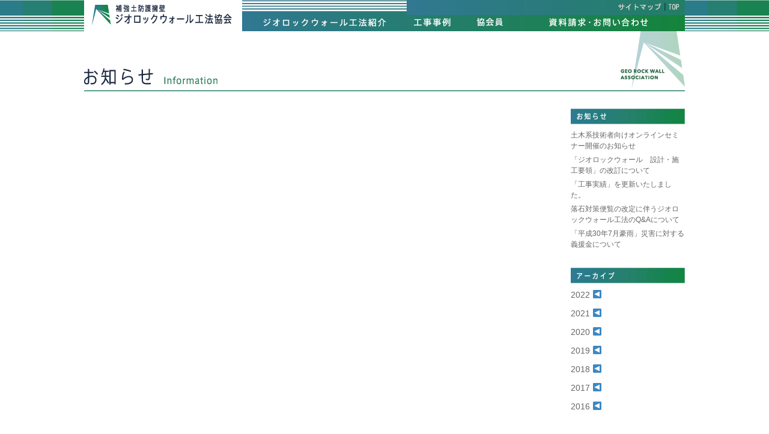

--- FILE ---
content_type: text/html; charset=UTF-8
request_url: https://georock.jp/news/?year-news=2019&month-news=3
body_size: 6680
content:
    <!DOCTYPE HTML>
    <html>

    <head>

        <meta charset="UTF-8">
        <title>ジオロックウォール工法協会</title>
        <meta http-equiv="description" content="ジオロックウォール工法協会">
        <meta name="keywords" content="ジオロックウォール工法協会">
        <link href="/wp-content/themes/georock/css/bootstrap.min.css" rel="stylesheet" type="text/css" media="screen"> 
        <link href="/wp-content/themes/georock/css/magnific-popup.css" rel="stylesheet" type="text/css">
        <link href="/wp-content/themes/georock/jplayer/skin/proteng/proteng.css" rel="stylesheet" type="text/css" />		
        <link href="/wp-content/themes/georock/style.css" rel="stylesheet" type="text/css">
        <link href="/wp-content/themes/georock/css/base.css" rel="stylesheet" type="text/css">

        <meta name='robots' content='max-image-preview:large' />
<link rel="alternate" type="application/rss+xml" title="ジオロックウォール工法協会 &raquo; お知らせ フィード" href="https://georock.jp/news/feed/" />
<script type="text/javascript">
window._wpemojiSettings = {"baseUrl":"https:\/\/s.w.org\/images\/core\/emoji\/14.0.0\/72x72\/","ext":".png","svgUrl":"https:\/\/s.w.org\/images\/core\/emoji\/14.0.0\/svg\/","svgExt":".svg","source":{"concatemoji":"https:\/\/georock.jp\/wp-includes\/js\/wp-emoji-release.min.js?ver=6.1.9"}};
/*! This file is auto-generated */
!function(e,a,t){var n,r,o,i=a.createElement("canvas"),p=i.getContext&&i.getContext("2d");function s(e,t){var a=String.fromCharCode,e=(p.clearRect(0,0,i.width,i.height),p.fillText(a.apply(this,e),0,0),i.toDataURL());return p.clearRect(0,0,i.width,i.height),p.fillText(a.apply(this,t),0,0),e===i.toDataURL()}function c(e){var t=a.createElement("script");t.src=e,t.defer=t.type="text/javascript",a.getElementsByTagName("head")[0].appendChild(t)}for(o=Array("flag","emoji"),t.supports={everything:!0,everythingExceptFlag:!0},r=0;r<o.length;r++)t.supports[o[r]]=function(e){if(p&&p.fillText)switch(p.textBaseline="top",p.font="600 32px Arial",e){case"flag":return s([127987,65039,8205,9895,65039],[127987,65039,8203,9895,65039])?!1:!s([55356,56826,55356,56819],[55356,56826,8203,55356,56819])&&!s([55356,57332,56128,56423,56128,56418,56128,56421,56128,56430,56128,56423,56128,56447],[55356,57332,8203,56128,56423,8203,56128,56418,8203,56128,56421,8203,56128,56430,8203,56128,56423,8203,56128,56447]);case"emoji":return!s([129777,127995,8205,129778,127999],[129777,127995,8203,129778,127999])}return!1}(o[r]),t.supports.everything=t.supports.everything&&t.supports[o[r]],"flag"!==o[r]&&(t.supports.everythingExceptFlag=t.supports.everythingExceptFlag&&t.supports[o[r]]);t.supports.everythingExceptFlag=t.supports.everythingExceptFlag&&!t.supports.flag,t.DOMReady=!1,t.readyCallback=function(){t.DOMReady=!0},t.supports.everything||(n=function(){t.readyCallback()},a.addEventListener?(a.addEventListener("DOMContentLoaded",n,!1),e.addEventListener("load",n,!1)):(e.attachEvent("onload",n),a.attachEvent("onreadystatechange",function(){"complete"===a.readyState&&t.readyCallback()})),(e=t.source||{}).concatemoji?c(e.concatemoji):e.wpemoji&&e.twemoji&&(c(e.twemoji),c(e.wpemoji)))}(window,document,window._wpemojiSettings);
</script>
<style type="text/css">
img.wp-smiley,
img.emoji {
	display: inline !important;
	border: none !important;
	box-shadow: none !important;
	height: 1em !important;
	width: 1em !important;
	margin: 0 0.07em !important;
	vertical-align: -0.1em !important;
	background: none !important;
	padding: 0 !important;
}
</style>
	<link rel='stylesheet' id='wp-block-library-css' href='https://georock.jp/wp-includes/css/dist/block-library/style.min.css?ver=6.1.9' type='text/css' media='all' />
<link rel='stylesheet' id='classic-theme-styles-css' href='https://georock.jp/wp-includes/css/classic-themes.min.css?ver=1' type='text/css' media='all' />
<style id='global-styles-inline-css' type='text/css'>
body{--wp--preset--color--black: #000000;--wp--preset--color--cyan-bluish-gray: #abb8c3;--wp--preset--color--white: #ffffff;--wp--preset--color--pale-pink: #f78da7;--wp--preset--color--vivid-red: #cf2e2e;--wp--preset--color--luminous-vivid-orange: #ff6900;--wp--preset--color--luminous-vivid-amber: #fcb900;--wp--preset--color--light-green-cyan: #7bdcb5;--wp--preset--color--vivid-green-cyan: #00d084;--wp--preset--color--pale-cyan-blue: #8ed1fc;--wp--preset--color--vivid-cyan-blue: #0693e3;--wp--preset--color--vivid-purple: #9b51e0;--wp--preset--gradient--vivid-cyan-blue-to-vivid-purple: linear-gradient(135deg,rgba(6,147,227,1) 0%,rgb(155,81,224) 100%);--wp--preset--gradient--light-green-cyan-to-vivid-green-cyan: linear-gradient(135deg,rgb(122,220,180) 0%,rgb(0,208,130) 100%);--wp--preset--gradient--luminous-vivid-amber-to-luminous-vivid-orange: linear-gradient(135deg,rgba(252,185,0,1) 0%,rgba(255,105,0,1) 100%);--wp--preset--gradient--luminous-vivid-orange-to-vivid-red: linear-gradient(135deg,rgba(255,105,0,1) 0%,rgb(207,46,46) 100%);--wp--preset--gradient--very-light-gray-to-cyan-bluish-gray: linear-gradient(135deg,rgb(238,238,238) 0%,rgb(169,184,195) 100%);--wp--preset--gradient--cool-to-warm-spectrum: linear-gradient(135deg,rgb(74,234,220) 0%,rgb(151,120,209) 20%,rgb(207,42,186) 40%,rgb(238,44,130) 60%,rgb(251,105,98) 80%,rgb(254,248,76) 100%);--wp--preset--gradient--blush-light-purple: linear-gradient(135deg,rgb(255,206,236) 0%,rgb(152,150,240) 100%);--wp--preset--gradient--blush-bordeaux: linear-gradient(135deg,rgb(254,205,165) 0%,rgb(254,45,45) 50%,rgb(107,0,62) 100%);--wp--preset--gradient--luminous-dusk: linear-gradient(135deg,rgb(255,203,112) 0%,rgb(199,81,192) 50%,rgb(65,88,208) 100%);--wp--preset--gradient--pale-ocean: linear-gradient(135deg,rgb(255,245,203) 0%,rgb(182,227,212) 50%,rgb(51,167,181) 100%);--wp--preset--gradient--electric-grass: linear-gradient(135deg,rgb(202,248,128) 0%,rgb(113,206,126) 100%);--wp--preset--gradient--midnight: linear-gradient(135deg,rgb(2,3,129) 0%,rgb(40,116,252) 100%);--wp--preset--duotone--dark-grayscale: url('#wp-duotone-dark-grayscale');--wp--preset--duotone--grayscale: url('#wp-duotone-grayscale');--wp--preset--duotone--purple-yellow: url('#wp-duotone-purple-yellow');--wp--preset--duotone--blue-red: url('#wp-duotone-blue-red');--wp--preset--duotone--midnight: url('#wp-duotone-midnight');--wp--preset--duotone--magenta-yellow: url('#wp-duotone-magenta-yellow');--wp--preset--duotone--purple-green: url('#wp-duotone-purple-green');--wp--preset--duotone--blue-orange: url('#wp-duotone-blue-orange');--wp--preset--font-size--small: 13px;--wp--preset--font-size--medium: 20px;--wp--preset--font-size--large: 36px;--wp--preset--font-size--x-large: 42px;--wp--preset--spacing--20: 0.44rem;--wp--preset--spacing--30: 0.67rem;--wp--preset--spacing--40: 1rem;--wp--preset--spacing--50: 1.5rem;--wp--preset--spacing--60: 2.25rem;--wp--preset--spacing--70: 3.38rem;--wp--preset--spacing--80: 5.06rem;}:where(.is-layout-flex){gap: 0.5em;}body .is-layout-flow > .alignleft{float: left;margin-inline-start: 0;margin-inline-end: 2em;}body .is-layout-flow > .alignright{float: right;margin-inline-start: 2em;margin-inline-end: 0;}body .is-layout-flow > .aligncenter{margin-left: auto !important;margin-right: auto !important;}body .is-layout-constrained > .alignleft{float: left;margin-inline-start: 0;margin-inline-end: 2em;}body .is-layout-constrained > .alignright{float: right;margin-inline-start: 2em;margin-inline-end: 0;}body .is-layout-constrained > .aligncenter{margin-left: auto !important;margin-right: auto !important;}body .is-layout-constrained > :where(:not(.alignleft):not(.alignright):not(.alignfull)){max-width: var(--wp--style--global--content-size);margin-left: auto !important;margin-right: auto !important;}body .is-layout-constrained > .alignwide{max-width: var(--wp--style--global--wide-size);}body .is-layout-flex{display: flex;}body .is-layout-flex{flex-wrap: wrap;align-items: center;}body .is-layout-flex > *{margin: 0;}:where(.wp-block-columns.is-layout-flex){gap: 2em;}.has-black-color{color: var(--wp--preset--color--black) !important;}.has-cyan-bluish-gray-color{color: var(--wp--preset--color--cyan-bluish-gray) !important;}.has-white-color{color: var(--wp--preset--color--white) !important;}.has-pale-pink-color{color: var(--wp--preset--color--pale-pink) !important;}.has-vivid-red-color{color: var(--wp--preset--color--vivid-red) !important;}.has-luminous-vivid-orange-color{color: var(--wp--preset--color--luminous-vivid-orange) !important;}.has-luminous-vivid-amber-color{color: var(--wp--preset--color--luminous-vivid-amber) !important;}.has-light-green-cyan-color{color: var(--wp--preset--color--light-green-cyan) !important;}.has-vivid-green-cyan-color{color: var(--wp--preset--color--vivid-green-cyan) !important;}.has-pale-cyan-blue-color{color: var(--wp--preset--color--pale-cyan-blue) !important;}.has-vivid-cyan-blue-color{color: var(--wp--preset--color--vivid-cyan-blue) !important;}.has-vivid-purple-color{color: var(--wp--preset--color--vivid-purple) !important;}.has-black-background-color{background-color: var(--wp--preset--color--black) !important;}.has-cyan-bluish-gray-background-color{background-color: var(--wp--preset--color--cyan-bluish-gray) !important;}.has-white-background-color{background-color: var(--wp--preset--color--white) !important;}.has-pale-pink-background-color{background-color: var(--wp--preset--color--pale-pink) !important;}.has-vivid-red-background-color{background-color: var(--wp--preset--color--vivid-red) !important;}.has-luminous-vivid-orange-background-color{background-color: var(--wp--preset--color--luminous-vivid-orange) !important;}.has-luminous-vivid-amber-background-color{background-color: var(--wp--preset--color--luminous-vivid-amber) !important;}.has-light-green-cyan-background-color{background-color: var(--wp--preset--color--light-green-cyan) !important;}.has-vivid-green-cyan-background-color{background-color: var(--wp--preset--color--vivid-green-cyan) !important;}.has-pale-cyan-blue-background-color{background-color: var(--wp--preset--color--pale-cyan-blue) !important;}.has-vivid-cyan-blue-background-color{background-color: var(--wp--preset--color--vivid-cyan-blue) !important;}.has-vivid-purple-background-color{background-color: var(--wp--preset--color--vivid-purple) !important;}.has-black-border-color{border-color: var(--wp--preset--color--black) !important;}.has-cyan-bluish-gray-border-color{border-color: var(--wp--preset--color--cyan-bluish-gray) !important;}.has-white-border-color{border-color: var(--wp--preset--color--white) !important;}.has-pale-pink-border-color{border-color: var(--wp--preset--color--pale-pink) !important;}.has-vivid-red-border-color{border-color: var(--wp--preset--color--vivid-red) !important;}.has-luminous-vivid-orange-border-color{border-color: var(--wp--preset--color--luminous-vivid-orange) !important;}.has-luminous-vivid-amber-border-color{border-color: var(--wp--preset--color--luminous-vivid-amber) !important;}.has-light-green-cyan-border-color{border-color: var(--wp--preset--color--light-green-cyan) !important;}.has-vivid-green-cyan-border-color{border-color: var(--wp--preset--color--vivid-green-cyan) !important;}.has-pale-cyan-blue-border-color{border-color: var(--wp--preset--color--pale-cyan-blue) !important;}.has-vivid-cyan-blue-border-color{border-color: var(--wp--preset--color--vivid-cyan-blue) !important;}.has-vivid-purple-border-color{border-color: var(--wp--preset--color--vivid-purple) !important;}.has-vivid-cyan-blue-to-vivid-purple-gradient-background{background: var(--wp--preset--gradient--vivid-cyan-blue-to-vivid-purple) !important;}.has-light-green-cyan-to-vivid-green-cyan-gradient-background{background: var(--wp--preset--gradient--light-green-cyan-to-vivid-green-cyan) !important;}.has-luminous-vivid-amber-to-luminous-vivid-orange-gradient-background{background: var(--wp--preset--gradient--luminous-vivid-amber-to-luminous-vivid-orange) !important;}.has-luminous-vivid-orange-to-vivid-red-gradient-background{background: var(--wp--preset--gradient--luminous-vivid-orange-to-vivid-red) !important;}.has-very-light-gray-to-cyan-bluish-gray-gradient-background{background: var(--wp--preset--gradient--very-light-gray-to-cyan-bluish-gray) !important;}.has-cool-to-warm-spectrum-gradient-background{background: var(--wp--preset--gradient--cool-to-warm-spectrum) !important;}.has-blush-light-purple-gradient-background{background: var(--wp--preset--gradient--blush-light-purple) !important;}.has-blush-bordeaux-gradient-background{background: var(--wp--preset--gradient--blush-bordeaux) !important;}.has-luminous-dusk-gradient-background{background: var(--wp--preset--gradient--luminous-dusk) !important;}.has-pale-ocean-gradient-background{background: var(--wp--preset--gradient--pale-ocean) !important;}.has-electric-grass-gradient-background{background: var(--wp--preset--gradient--electric-grass) !important;}.has-midnight-gradient-background{background: var(--wp--preset--gradient--midnight) !important;}.has-small-font-size{font-size: var(--wp--preset--font-size--small) !important;}.has-medium-font-size{font-size: var(--wp--preset--font-size--medium) !important;}.has-large-font-size{font-size: var(--wp--preset--font-size--large) !important;}.has-x-large-font-size{font-size: var(--wp--preset--font-size--x-large) !important;}
.wp-block-navigation a:where(:not(.wp-element-button)){color: inherit;}
:where(.wp-block-columns.is-layout-flex){gap: 2em;}
.wp-block-pullquote{font-size: 1.5em;line-height: 1.6;}
</style>
<link rel='stylesheet' id='contact-form-7-css' href='https://georock.jp/wp-content/plugins/contact-form-7/includes/css/styles.css?ver=5.7.7' type='text/css' media='all' />
<link rel="https://api.w.org/" href="https://georock.jp/wp-json/" /><link rel="EditURI" type="application/rsd+xml" title="RSD" href="https://georock.jp/xmlrpc.php?rsd" />
<link rel="wlwmanifest" type="application/wlwmanifest+xml" href="https://georock.jp/wp-includes/wlwmanifest.xml" />
<meta name="generator" content="WordPress 6.1.9" />
    </head>

    <body>
    <img id="left-header" class="above-image side-header" src="/wp-content/themes/georock/img/header/header-side.png">
    <img id="right-header" class="above-image side-header" src="/wp-content/themes/georock/img/header/header-side.png">
        <div class="container">
            <div class="wrapper-image">				
                <a href="https://georock.jp">
                    <img id="logo-header" src="/wp-content/themes/georock/img/header/header-logo.png">
                </a>
				<div class="header-right">
					<div id="sitemap" class="above-image">
						<a href="#footer"><img src="/wp-content/themes/georock/img/header/header_01.png"></a>
						|
						<a href="https://georock.jp">
							<img src="/wp-content/themes/georock/img/header/header_02.png">
						</a>
					</div>
					
					<a href="https://georock.jp/construction-method/">
						<img id="cons-mthd-header" class="above-image" src="/wp-content/themes/georock/img/header/header_03.png">
					</a>
					<a href="https://georock.jp/jisseki/">
						<img id="jisseki-header" class="above-image" src="/wp-content/themes/georock/img/header/header_04.png">
					</a>
					<a href="https://georock.jp/membership/">
						<img id="membership-header" class="above-image" src="/wp-content/themes/georock/img/header/header_05.png">
					</a>
					<a href="https://georock.jp/inquiry/">
						<img id="inquiry-header" class="above-image" src="/wp-content/themes/georock/img/header/header_06.png">
					</a>
				</div>
                
                
            </div>
        </div>
        <div class="container" id="body">    <div class="title-page green-border-bottom wrapper-image content-item">
        <img class="pull-right" src="/wp-content/themes/georock/img/index/top_05.png">
        <a href="https://georock.jp/news/"><img class="above-image title-page-header"
             src="/wp-content/themes/georock/img/news/news-1_01.png"></a>
    </div>
    <div class="group">
        <div class="wrapper-content">
			<div class="news-items clearfix">
            			</div>
            <div class="text-link text-right">
                                            </div>
        </div>
        <div class="wrapper-sidebar">
            <div class="text-black text-thick wrapper-sidebar">
                <div class="wrapper-sidebar">
                    <img class="news-sidebar-width" src="/wp-content/themes/georock/img/sidebar/sidebar_01.png">
                    <img class="above-image text-above-image-side"
                         src="/wp-content/themes/georock/img/sidebar/sidebar_02.png">
                </div>
                <div class="content-item sidebar-top">
                                                <div class="text-regular text-link news-arcitem">
                                <a href="https://georock.jp/news/onlineseminar_221207/">
                                    土木系技術者向けオンラインセミナー開催のお知らせ                                </a>
                            </div>
                                                        <div class="text-regular text-link news-arcitem">
                                <a href="https://georock.jp/news/%e3%80%8c%e3%82%b8%e3%82%aa%e3%83%ad%e3%83%83%e3%82%af%e3%82%a6%e3%82%a9%e3%83%bc%e3%83%ab%e3%80%80%e8%a8%ad%e8%a8%88%e3%83%bb%e6%96%bd%e5%b7%a5%e8%a6%81%e9%a0%98%e3%80%8d%e3%81%ae%e6%94%b9%e8%a8%82/">
                                    「ジオロックウォール　設計・施工要領」の改訂について                                </a>
                            </div>
                                                        <div class="text-regular text-link news-arcitem">
                                <a href="https://georock.jp/news/%e5%b7%a5%e4%ba%8b%e5%ae%9f%e7%b8%be%e3%82%92%e6%9b%b4%e6%96%b0%e3%81%84%e3%81%9f%e3%81%97%e3%81%be%e3%81%97%e3%81%9f%e3%80%82/">
                                    「工事実績」を更新いたしました。                                </a>
                            </div>
                                                        <div class="text-regular text-link news-arcitem">
                                <a href="https://georock.jp/news/%e8%90%bd%e7%9f%b3%e5%af%be%e7%ad%96%e4%be%bf%e8%a6%a7%e3%81%ae%e6%94%b9%e5%ae%9a%e3%81%ab%e4%bc%b4%e3%81%86%e3%82%b8%e3%82%aa%e3%83%ad%e3%83%83%e3%82%af%e3%82%a6%e3%82%a9%e3%83%bc%e3%83%ab%e5%b7%a5/">
                                    落石対策便覧の改定に伴うジオロックウォール工法のQ&#038;Aについて                                </a>
                            </div>
                                                        <div class="text-regular text-link news-arcitem">
                                <a href="https://georock.jp/news/%e5%b9%b3%e6%88%9030%e5%b9%b47%e6%9c%88%e8%b1%aa%e9%9b%a8%e3%80%8d%e7%81%bd%e5%ae%b3%e3%81%ab%e5%af%be%e3%81%99%e3%82%8b%e7%be%a9%e6%8f%b4%e9%87%91%e3%81%ab%e3%81%a4%e3%81%84%e3%81%a6/">
                                    「平成30年7月豪雨」災害に対する義援金について                                </a>
                            </div>
                                            </div>
            </div>
            <div class="text-black text-thick wrapper-sidebar">
                <div class="wrapper-sidebar">
                    <img class="news-sidebar-width" src="/wp-content/themes/georock/img/sidebar/sidebar_01.png">
                    <img class="above-image text-above-image-side"
                         src="/wp-content/themes/georock/img/sidebar/sidebar_03.png">
                </div>
                <div class="sidebar-top">
                                                <ul class="news-ul">
                                <li class="parent text-link">
                                    <a data-toggle="collapse" href="#collapse2022">
                                        2022                                        <span class="symbol">&#9664;</span>
                                    </a>
                                    <div id="collapse2022" class="collapse">
                                        <ul class="news-ul">
                                            <li><a href="https://georock.jp/news/?year-news=2022&month-news=12">12 月 (0)</a></li><li><a href="https://georock.jp/news/?year-news=2022&month-news=11">11 月 (1)</a></li><li><a href="https://georock.jp/news/?year-news=2022&month-news=10">10 月 (0)</a></li><li><a href="https://georock.jp/news/?year-news=2022&month-news=9">9 月 (1)</a></li><li><a href="https://georock.jp/news/?year-news=2022&month-news=8">8 月 (0)</a></li><li><a href="https://georock.jp/news/?year-news=2022&month-news=7">7 月 (0)</a></li><li><a href="https://georock.jp/news/?year-news=2022&month-news=6">6 月 (0)</a></li><li><a href="https://georock.jp/news/?year-news=2022&month-news=5">5 月 (1)</a></li><li><a href="https://georock.jp/news/?year-news=2022&month-news=4">4 月 (0)</a></li><li><a href="https://georock.jp/news/?year-news=2022&month-news=3">3 月 (0)</a></li><li><a href="https://georock.jp/news/?year-news=2022&month-news=2">2 月 (0)</a></li><li><a href="https://georock.jp/news/?year-news=2022&month-news=1">1 月 (0)</a></li>                                        </ul>
                                    </div>
                                </li>
                            </ul>
                                                        <ul class="news-ul">
                                <li class="parent text-link">
                                    <a data-toggle="collapse" href="#collapse2021">
                                        2021                                        <span class="symbol">&#9664;</span>
                                    </a>
                                    <div id="collapse2021" class="collapse">
                                        <ul class="news-ul">
                                            <li><a href="https://georock.jp/news/?year-news=2021&month-news=12">12 月 (0)</a></li><li><a href="https://georock.jp/news/?year-news=2021&month-news=11">11 月 (0)</a></li><li><a href="https://georock.jp/news/?year-news=2021&month-news=10">10 月 (0)</a></li><li><a href="https://georock.jp/news/?year-news=2021&month-news=9">9 月 (0)</a></li><li><a href="https://georock.jp/news/?year-news=2021&month-news=8">8 月 (0)</a></li><li><a href="https://georock.jp/news/?year-news=2021&month-news=7">7 月 (0)</a></li><li><a href="https://georock.jp/news/?year-news=2021&month-news=6">6 月 (0)</a></li><li><a href="https://georock.jp/news/?year-news=2021&month-news=5">5 月 (0)</a></li><li><a href="https://georock.jp/news/?year-news=2021&month-news=4">4 月 (0)</a></li><li><a href="https://georock.jp/news/?year-news=2021&month-news=3">3 月 (0)</a></li><li><a href="https://georock.jp/news/?year-news=2021&month-news=2">2 月 (0)</a></li><li><a href="https://georock.jp/news/?year-news=2021&month-news=1">1 月 (0)</a></li>                                        </ul>
                                    </div>
                                </li>
                            </ul>
                                                        <ul class="news-ul">
                                <li class="parent text-link">
                                    <a data-toggle="collapse" href="#collapse2020">
                                        2020                                        <span class="symbol">&#9664;</span>
                                    </a>
                                    <div id="collapse2020" class="collapse">
                                        <ul class="news-ul">
                                            <li><a href="https://georock.jp/news/?year-news=2020&month-news=12">12 月 (0)</a></li><li><a href="https://georock.jp/news/?year-news=2020&month-news=11">11 月 (0)</a></li><li><a href="https://georock.jp/news/?year-news=2020&month-news=10">10 月 (0)</a></li><li><a href="https://georock.jp/news/?year-news=2020&month-news=9">9 月 (0)</a></li><li><a href="https://georock.jp/news/?year-news=2020&month-news=8">8 月 (1)</a></li><li><a href="https://georock.jp/news/?year-news=2020&month-news=7">7 月 (0)</a></li><li><a href="https://georock.jp/news/?year-news=2020&month-news=6">6 月 (0)</a></li><li><a href="https://georock.jp/news/?year-news=2020&month-news=5">5 月 (0)</a></li><li><a href="https://georock.jp/news/?year-news=2020&month-news=4">4 月 (0)</a></li><li><a href="https://georock.jp/news/?year-news=2020&month-news=3">3 月 (0)</a></li><li><a href="https://georock.jp/news/?year-news=2020&month-news=2">2 月 (0)</a></li><li><a href="https://georock.jp/news/?year-news=2020&month-news=1">1 月 (0)</a></li>                                        </ul>
                                    </div>
                                </li>
                            </ul>
                                                        <ul class="news-ul">
                                <li class="parent text-link">
                                    <a data-toggle="collapse" href="#collapse2019">
                                        2019                                        <span class="symbol">&#9664;</span>
                                    </a>
                                    <div id="collapse2019" class="collapse">
                                        <ul class="news-ul">
                                            <li><a href="https://georock.jp/news/?year-news=2019&month-news=12">12 月 (0)</a></li><li><a href="https://georock.jp/news/?year-news=2019&month-news=11">11 月 (0)</a></li><li><a href="https://georock.jp/news/?year-news=2019&month-news=10">10 月 (0)</a></li><li><a href="https://georock.jp/news/?year-news=2019&month-news=9">9 月 (0)</a></li><li><a href="https://georock.jp/news/?year-news=2019&month-news=8">8 月 (0)</a></li><li><a href="https://georock.jp/news/?year-news=2019&month-news=7">7 月 (0)</a></li><li><a href="https://georock.jp/news/?year-news=2019&month-news=6">6 月 (0)</a></li><li><a href="https://georock.jp/news/?year-news=2019&month-news=5">5 月 (0)</a></li><li><a href="https://georock.jp/news/?year-news=2019&month-news=4">4 月 (0)</a></li><li><a href="https://georock.jp/news/?year-news=2019&month-news=3">3 月 (0)</a></li><li><a href="https://georock.jp/news/?year-news=2019&month-news=2">2 月 (0)</a></li><li><a href="https://georock.jp/news/?year-news=2019&month-news=1">1 月 (0)</a></li>                                        </ul>
                                    </div>
                                </li>
                            </ul>
                                                        <ul class="news-ul">
                                <li class="parent text-link">
                                    <a data-toggle="collapse" href="#collapse2018">
                                        2018                                        <span class="symbol">&#9664;</span>
                                    </a>
                                    <div id="collapse2018" class="collapse">
                                        <ul class="news-ul">
                                            <li><a href="https://georock.jp/news/?year-news=2018&month-news=12">12 月 (0)</a></li><li><a href="https://georock.jp/news/?year-news=2018&month-news=11">11 月 (0)</a></li><li><a href="https://georock.jp/news/?year-news=2018&month-news=10">10 月 (1)</a></li><li><a href="https://georock.jp/news/?year-news=2018&month-news=9">9 月 (0)</a></li><li><a href="https://georock.jp/news/?year-news=2018&month-news=8">8 月 (0)</a></li><li><a href="https://georock.jp/news/?year-news=2018&month-news=7">7 月 (1)</a></li><li><a href="https://georock.jp/news/?year-news=2018&month-news=6">6 月 (0)</a></li><li><a href="https://georock.jp/news/?year-news=2018&month-news=5">5 月 (0)</a></li><li><a href="https://georock.jp/news/?year-news=2018&month-news=4">4 月 (0)</a></li><li><a href="https://georock.jp/news/?year-news=2018&month-news=3">3 月 (0)</a></li><li><a href="https://georock.jp/news/?year-news=2018&month-news=2">2 月 (0)</a></li><li><a href="https://georock.jp/news/?year-news=2018&month-news=1">1 月 (0)</a></li>                                        </ul>
                                    </div>
                                </li>
                            </ul>
                                                        <ul class="news-ul">
                                <li class="parent text-link">
                                    <a data-toggle="collapse" href="#collapse2017">
                                        2017                                        <span class="symbol">&#9664;</span>
                                    </a>
                                    <div id="collapse2017" class="collapse">
                                        <ul class="news-ul">
                                            <li><a href="https://georock.jp/news/?year-news=2017&month-news=12">12 月 (0)</a></li><li><a href="https://georock.jp/news/?year-news=2017&month-news=11">11 月 (0)</a></li><li><a href="https://georock.jp/news/?year-news=2017&month-news=10">10 月 (0)</a></li><li><a href="https://georock.jp/news/?year-news=2017&month-news=9">9 月 (0)</a></li><li><a href="https://georock.jp/news/?year-news=2017&month-news=8">8 月 (0)</a></li><li><a href="https://georock.jp/news/?year-news=2017&month-news=7">7 月 (0)</a></li><li><a href="https://georock.jp/news/?year-news=2017&month-news=6">6 月 (0)</a></li><li><a href="https://georock.jp/news/?year-news=2017&month-news=5">5 月 (0)</a></li><li><a href="https://georock.jp/news/?year-news=2017&month-news=4">4 月 (0)</a></li><li><a href="https://georock.jp/news/?year-news=2017&month-news=3">3 月 (0)</a></li><li><a href="https://georock.jp/news/?year-news=2017&month-news=2">2 月 (0)</a></li><li><a href="https://georock.jp/news/?year-news=2017&month-news=1">1 月 (0)</a></li>                                        </ul>
                                    </div>
                                </li>
                            </ul>
                                                        <ul class="news-ul">
                                <li class="parent text-link">
                                    <a data-toggle="collapse" href="#collapse2016">
                                        2016                                        <span class="symbol">&#9664;</span>
                                    </a>
                                    <div id="collapse2016" class="collapse">
                                        <ul class="news-ul">
                                            <li><a href="https://georock.jp/news/?year-news=2016&month-news=12">12 月 (1)</a></li><li><a href="https://georock.jp/news/?year-news=2016&month-news=11">11 月 (0)</a></li><li><a href="https://georock.jp/news/?year-news=2016&month-news=10">10 月 (0)</a></li><li><a href="https://georock.jp/news/?year-news=2016&month-news=9">9 月 (0)</a></li><li><a href="https://georock.jp/news/?year-news=2016&month-news=8">8 月 (0)</a></li><li><a href="https://georock.jp/news/?year-news=2016&month-news=7">7 月 (0)</a></li><li><a href="https://georock.jp/news/?year-news=2016&month-news=6">6 月 (0)</a></li><li><a href="https://georock.jp/news/?year-news=2016&month-news=5">5 月 (0)</a></li><li><a href="https://georock.jp/news/?year-news=2016&month-news=4">4 月 (0)</a></li><li><a href="https://georock.jp/news/?year-news=2016&month-news=3">3 月 (0)</a></li><li><a href="https://georock.jp/news/?year-news=2016&month-news=2">2 月 (0)</a></li><li><a href="https://georock.jp/news/?year-news=2016&month-news=1">1 月 (0)</a></li>                                        </ul>
                                    </div>
                                </li>
                            </ul>
                                            </div>
            </div>
        </div>
    </div>

<div class="wrapper-image green-border-top" id="footer">
    <div class="wrapper-image text-thick wrapper-footer clearfix">
        <img src="/wp-content/themes/georock/img/footer/footer_01.png">
        <div id="footer-site" class="above-image text-green">
            <img src="/wp-content/themes/georock/img/footer/sitemap.png">
        </div>
        <div id="footer-1" class="above-image text-black text-small">
            <a href="https://georock.jp">TOP</a>
            <br>
            <a href="https://georock.jp/construction-method/">工法紹介</a>
            <br>
            <a href="https://georock.jp/construction-method-dike/">ジオロックウォールダイク型</a>
            <br>
            <a href="https://georock.jp/construction-method-qk-wall/">QKウォール</a>
            <br>
            <a href="https://georock.jp/construction-method-snow/">ジオスノーウォール</a>
        </div>
        <div id="footer-2" class="above-image text-black text-small">
            <a href="https://georock.jp/jisseki/">工事実績</a>
            <br> <a href="https://georock.jp/membership/">協会員</a>
            <br> <a href="https://georock.jp/inquiry/">資料請求・お問合せ</a>
        </div>
        <div id="contact-footer" class="above-image black-border-left">
            <div class="text-black text-small foot-addr">
                補強土防護擁壁・ジオロックウォール工法協会事務局
                <br> 〒950-0973新潟県新潟市中央区上近江4丁目
                <br> 2番20号日生第2ビル2F
                <br> 株式会社プロテックエンジニアリング新潟事務所内
                <br> 電話 025-280-9590 | FAX 025-280-9591 | メール <a href="mailto:info1@georock.jp">info1@georock.jp</a>
            </div>
        </div>
    </div>
    <div class="wrapper-image">
        <div class="text-black footer-text-small">
            Copyright (c)Association of Protection MSE-Wall/GeoRockWall. All Right Reserved.
        </div>
    </div>
</div>
</div>
<script src="/wp-content/themes/georock/js/jquery-1.12.2.min.js"></script>
<script src="/wp-content/themes/georock/js/bootstrap.min.js"></script>
<script src="/wp-content/themes/georock/js/jquery.magnific-popup.js"></script>
<script src="/wp-content/themes/georock/js/jquery.jplayer.min.js"></script>
<script src="/wp-content/themes/georock/js/ajaxzip3-source.js"></script>
<script src="/wp-content/themes/georock/js/main.js"></script>

<!--googleアナリティックス分析 -->
<script>
  (function(i,s,o,g,r,a,m){i['GoogleAnalyticsObject']=r;i[r]=i[r]||function(){
  (i[r].q=i[r].q||[]).push(arguments)},i[r].l=1*new Date();a=s.createElement(o),
  m=s.getElementsByTagName(o)[0];a.async=1;a.src=g;m.parentNode.insertBefore(a,m)
  })(window,document,'script','https://www.google-analytics.com/analytics.js','ga');

  ga('create', 'UA-1766805-4', 'auto');
  ga('send', 'pageview');

</script>

<script type='text/javascript' src='https://georock.jp/wp-content/plugins/contact-form-7/includes/swv/js/index.js?ver=5.7.7' id='swv-js'></script>
<script type='text/javascript' id='contact-form-7-js-extra'>
/* <![CDATA[ */
var wpcf7 = {"api":{"root":"https:\/\/georock.jp\/wp-json\/","namespace":"contact-form-7\/v1"}};
/* ]]> */
</script>
<script type='text/javascript' src='https://georock.jp/wp-content/plugins/contact-form-7/includes/js/index.js?ver=5.7.7' id='contact-form-7-js'></script>
<script type='text/javascript' src='https://www.google.com/recaptcha/api.js?render=6Ldlmy0kAAAAAP6pnumGa_myWMLVey8vxvUod3H7&#038;ver=3.0' id='google-recaptcha-js'></script>
<script type='text/javascript' src='https://georock.jp/wp-includes/js/dist/vendor/regenerator-runtime.min.js?ver=0.13.9' id='regenerator-runtime-js'></script>
<script type='text/javascript' src='https://georock.jp/wp-includes/js/dist/vendor/wp-polyfill.min.js?ver=3.15.0' id='wp-polyfill-js'></script>
<script type='text/javascript' id='wpcf7-recaptcha-js-extra'>
/* <![CDATA[ */
var wpcf7_recaptcha = {"sitekey":"6Ldlmy0kAAAAAP6pnumGa_myWMLVey8vxvUod3H7","actions":{"homepage":"homepage","contactform":"contactform"}};
/* ]]> */
</script>
<script type='text/javascript' src='https://georock.jp/wp-content/plugins/contact-form-7/modules/recaptcha/index.js?ver=5.7.7' id='wpcf7-recaptcha-js'></script>

</body>

</html>

--- FILE ---
content_type: text/html; charset=utf-8
request_url: https://www.google.com/recaptcha/api2/anchor?ar=1&k=6Ldlmy0kAAAAAP6pnumGa_myWMLVey8vxvUod3H7&co=aHR0cHM6Ly9nZW9yb2NrLmpwOjQ0Mw..&hl=en&v=PoyoqOPhxBO7pBk68S4YbpHZ&size=invisible&anchor-ms=20000&execute-ms=30000&cb=itieqeim84vo
body_size: 48477
content:
<!DOCTYPE HTML><html dir="ltr" lang="en"><head><meta http-equiv="Content-Type" content="text/html; charset=UTF-8">
<meta http-equiv="X-UA-Compatible" content="IE=edge">
<title>reCAPTCHA</title>
<style type="text/css">
/* cyrillic-ext */
@font-face {
  font-family: 'Roboto';
  font-style: normal;
  font-weight: 400;
  font-stretch: 100%;
  src: url(//fonts.gstatic.com/s/roboto/v48/KFO7CnqEu92Fr1ME7kSn66aGLdTylUAMa3GUBHMdazTgWw.woff2) format('woff2');
  unicode-range: U+0460-052F, U+1C80-1C8A, U+20B4, U+2DE0-2DFF, U+A640-A69F, U+FE2E-FE2F;
}
/* cyrillic */
@font-face {
  font-family: 'Roboto';
  font-style: normal;
  font-weight: 400;
  font-stretch: 100%;
  src: url(//fonts.gstatic.com/s/roboto/v48/KFO7CnqEu92Fr1ME7kSn66aGLdTylUAMa3iUBHMdazTgWw.woff2) format('woff2');
  unicode-range: U+0301, U+0400-045F, U+0490-0491, U+04B0-04B1, U+2116;
}
/* greek-ext */
@font-face {
  font-family: 'Roboto';
  font-style: normal;
  font-weight: 400;
  font-stretch: 100%;
  src: url(//fonts.gstatic.com/s/roboto/v48/KFO7CnqEu92Fr1ME7kSn66aGLdTylUAMa3CUBHMdazTgWw.woff2) format('woff2');
  unicode-range: U+1F00-1FFF;
}
/* greek */
@font-face {
  font-family: 'Roboto';
  font-style: normal;
  font-weight: 400;
  font-stretch: 100%;
  src: url(//fonts.gstatic.com/s/roboto/v48/KFO7CnqEu92Fr1ME7kSn66aGLdTylUAMa3-UBHMdazTgWw.woff2) format('woff2');
  unicode-range: U+0370-0377, U+037A-037F, U+0384-038A, U+038C, U+038E-03A1, U+03A3-03FF;
}
/* math */
@font-face {
  font-family: 'Roboto';
  font-style: normal;
  font-weight: 400;
  font-stretch: 100%;
  src: url(//fonts.gstatic.com/s/roboto/v48/KFO7CnqEu92Fr1ME7kSn66aGLdTylUAMawCUBHMdazTgWw.woff2) format('woff2');
  unicode-range: U+0302-0303, U+0305, U+0307-0308, U+0310, U+0312, U+0315, U+031A, U+0326-0327, U+032C, U+032F-0330, U+0332-0333, U+0338, U+033A, U+0346, U+034D, U+0391-03A1, U+03A3-03A9, U+03B1-03C9, U+03D1, U+03D5-03D6, U+03F0-03F1, U+03F4-03F5, U+2016-2017, U+2034-2038, U+203C, U+2040, U+2043, U+2047, U+2050, U+2057, U+205F, U+2070-2071, U+2074-208E, U+2090-209C, U+20D0-20DC, U+20E1, U+20E5-20EF, U+2100-2112, U+2114-2115, U+2117-2121, U+2123-214F, U+2190, U+2192, U+2194-21AE, U+21B0-21E5, U+21F1-21F2, U+21F4-2211, U+2213-2214, U+2216-22FF, U+2308-230B, U+2310, U+2319, U+231C-2321, U+2336-237A, U+237C, U+2395, U+239B-23B7, U+23D0, U+23DC-23E1, U+2474-2475, U+25AF, U+25B3, U+25B7, U+25BD, U+25C1, U+25CA, U+25CC, U+25FB, U+266D-266F, U+27C0-27FF, U+2900-2AFF, U+2B0E-2B11, U+2B30-2B4C, U+2BFE, U+3030, U+FF5B, U+FF5D, U+1D400-1D7FF, U+1EE00-1EEFF;
}
/* symbols */
@font-face {
  font-family: 'Roboto';
  font-style: normal;
  font-weight: 400;
  font-stretch: 100%;
  src: url(//fonts.gstatic.com/s/roboto/v48/KFO7CnqEu92Fr1ME7kSn66aGLdTylUAMaxKUBHMdazTgWw.woff2) format('woff2');
  unicode-range: U+0001-000C, U+000E-001F, U+007F-009F, U+20DD-20E0, U+20E2-20E4, U+2150-218F, U+2190, U+2192, U+2194-2199, U+21AF, U+21E6-21F0, U+21F3, U+2218-2219, U+2299, U+22C4-22C6, U+2300-243F, U+2440-244A, U+2460-24FF, U+25A0-27BF, U+2800-28FF, U+2921-2922, U+2981, U+29BF, U+29EB, U+2B00-2BFF, U+4DC0-4DFF, U+FFF9-FFFB, U+10140-1018E, U+10190-1019C, U+101A0, U+101D0-101FD, U+102E0-102FB, U+10E60-10E7E, U+1D2C0-1D2D3, U+1D2E0-1D37F, U+1F000-1F0FF, U+1F100-1F1AD, U+1F1E6-1F1FF, U+1F30D-1F30F, U+1F315, U+1F31C, U+1F31E, U+1F320-1F32C, U+1F336, U+1F378, U+1F37D, U+1F382, U+1F393-1F39F, U+1F3A7-1F3A8, U+1F3AC-1F3AF, U+1F3C2, U+1F3C4-1F3C6, U+1F3CA-1F3CE, U+1F3D4-1F3E0, U+1F3ED, U+1F3F1-1F3F3, U+1F3F5-1F3F7, U+1F408, U+1F415, U+1F41F, U+1F426, U+1F43F, U+1F441-1F442, U+1F444, U+1F446-1F449, U+1F44C-1F44E, U+1F453, U+1F46A, U+1F47D, U+1F4A3, U+1F4B0, U+1F4B3, U+1F4B9, U+1F4BB, U+1F4BF, U+1F4C8-1F4CB, U+1F4D6, U+1F4DA, U+1F4DF, U+1F4E3-1F4E6, U+1F4EA-1F4ED, U+1F4F7, U+1F4F9-1F4FB, U+1F4FD-1F4FE, U+1F503, U+1F507-1F50B, U+1F50D, U+1F512-1F513, U+1F53E-1F54A, U+1F54F-1F5FA, U+1F610, U+1F650-1F67F, U+1F687, U+1F68D, U+1F691, U+1F694, U+1F698, U+1F6AD, U+1F6B2, U+1F6B9-1F6BA, U+1F6BC, U+1F6C6-1F6CF, U+1F6D3-1F6D7, U+1F6E0-1F6EA, U+1F6F0-1F6F3, U+1F6F7-1F6FC, U+1F700-1F7FF, U+1F800-1F80B, U+1F810-1F847, U+1F850-1F859, U+1F860-1F887, U+1F890-1F8AD, U+1F8B0-1F8BB, U+1F8C0-1F8C1, U+1F900-1F90B, U+1F93B, U+1F946, U+1F984, U+1F996, U+1F9E9, U+1FA00-1FA6F, U+1FA70-1FA7C, U+1FA80-1FA89, U+1FA8F-1FAC6, U+1FACE-1FADC, U+1FADF-1FAE9, U+1FAF0-1FAF8, U+1FB00-1FBFF;
}
/* vietnamese */
@font-face {
  font-family: 'Roboto';
  font-style: normal;
  font-weight: 400;
  font-stretch: 100%;
  src: url(//fonts.gstatic.com/s/roboto/v48/KFO7CnqEu92Fr1ME7kSn66aGLdTylUAMa3OUBHMdazTgWw.woff2) format('woff2');
  unicode-range: U+0102-0103, U+0110-0111, U+0128-0129, U+0168-0169, U+01A0-01A1, U+01AF-01B0, U+0300-0301, U+0303-0304, U+0308-0309, U+0323, U+0329, U+1EA0-1EF9, U+20AB;
}
/* latin-ext */
@font-face {
  font-family: 'Roboto';
  font-style: normal;
  font-weight: 400;
  font-stretch: 100%;
  src: url(//fonts.gstatic.com/s/roboto/v48/KFO7CnqEu92Fr1ME7kSn66aGLdTylUAMa3KUBHMdazTgWw.woff2) format('woff2');
  unicode-range: U+0100-02BA, U+02BD-02C5, U+02C7-02CC, U+02CE-02D7, U+02DD-02FF, U+0304, U+0308, U+0329, U+1D00-1DBF, U+1E00-1E9F, U+1EF2-1EFF, U+2020, U+20A0-20AB, U+20AD-20C0, U+2113, U+2C60-2C7F, U+A720-A7FF;
}
/* latin */
@font-face {
  font-family: 'Roboto';
  font-style: normal;
  font-weight: 400;
  font-stretch: 100%;
  src: url(//fonts.gstatic.com/s/roboto/v48/KFO7CnqEu92Fr1ME7kSn66aGLdTylUAMa3yUBHMdazQ.woff2) format('woff2');
  unicode-range: U+0000-00FF, U+0131, U+0152-0153, U+02BB-02BC, U+02C6, U+02DA, U+02DC, U+0304, U+0308, U+0329, U+2000-206F, U+20AC, U+2122, U+2191, U+2193, U+2212, U+2215, U+FEFF, U+FFFD;
}
/* cyrillic-ext */
@font-face {
  font-family: 'Roboto';
  font-style: normal;
  font-weight: 500;
  font-stretch: 100%;
  src: url(//fonts.gstatic.com/s/roboto/v48/KFO7CnqEu92Fr1ME7kSn66aGLdTylUAMa3GUBHMdazTgWw.woff2) format('woff2');
  unicode-range: U+0460-052F, U+1C80-1C8A, U+20B4, U+2DE0-2DFF, U+A640-A69F, U+FE2E-FE2F;
}
/* cyrillic */
@font-face {
  font-family: 'Roboto';
  font-style: normal;
  font-weight: 500;
  font-stretch: 100%;
  src: url(//fonts.gstatic.com/s/roboto/v48/KFO7CnqEu92Fr1ME7kSn66aGLdTylUAMa3iUBHMdazTgWw.woff2) format('woff2');
  unicode-range: U+0301, U+0400-045F, U+0490-0491, U+04B0-04B1, U+2116;
}
/* greek-ext */
@font-face {
  font-family: 'Roboto';
  font-style: normal;
  font-weight: 500;
  font-stretch: 100%;
  src: url(//fonts.gstatic.com/s/roboto/v48/KFO7CnqEu92Fr1ME7kSn66aGLdTylUAMa3CUBHMdazTgWw.woff2) format('woff2');
  unicode-range: U+1F00-1FFF;
}
/* greek */
@font-face {
  font-family: 'Roboto';
  font-style: normal;
  font-weight: 500;
  font-stretch: 100%;
  src: url(//fonts.gstatic.com/s/roboto/v48/KFO7CnqEu92Fr1ME7kSn66aGLdTylUAMa3-UBHMdazTgWw.woff2) format('woff2');
  unicode-range: U+0370-0377, U+037A-037F, U+0384-038A, U+038C, U+038E-03A1, U+03A3-03FF;
}
/* math */
@font-face {
  font-family: 'Roboto';
  font-style: normal;
  font-weight: 500;
  font-stretch: 100%;
  src: url(//fonts.gstatic.com/s/roboto/v48/KFO7CnqEu92Fr1ME7kSn66aGLdTylUAMawCUBHMdazTgWw.woff2) format('woff2');
  unicode-range: U+0302-0303, U+0305, U+0307-0308, U+0310, U+0312, U+0315, U+031A, U+0326-0327, U+032C, U+032F-0330, U+0332-0333, U+0338, U+033A, U+0346, U+034D, U+0391-03A1, U+03A3-03A9, U+03B1-03C9, U+03D1, U+03D5-03D6, U+03F0-03F1, U+03F4-03F5, U+2016-2017, U+2034-2038, U+203C, U+2040, U+2043, U+2047, U+2050, U+2057, U+205F, U+2070-2071, U+2074-208E, U+2090-209C, U+20D0-20DC, U+20E1, U+20E5-20EF, U+2100-2112, U+2114-2115, U+2117-2121, U+2123-214F, U+2190, U+2192, U+2194-21AE, U+21B0-21E5, U+21F1-21F2, U+21F4-2211, U+2213-2214, U+2216-22FF, U+2308-230B, U+2310, U+2319, U+231C-2321, U+2336-237A, U+237C, U+2395, U+239B-23B7, U+23D0, U+23DC-23E1, U+2474-2475, U+25AF, U+25B3, U+25B7, U+25BD, U+25C1, U+25CA, U+25CC, U+25FB, U+266D-266F, U+27C0-27FF, U+2900-2AFF, U+2B0E-2B11, U+2B30-2B4C, U+2BFE, U+3030, U+FF5B, U+FF5D, U+1D400-1D7FF, U+1EE00-1EEFF;
}
/* symbols */
@font-face {
  font-family: 'Roboto';
  font-style: normal;
  font-weight: 500;
  font-stretch: 100%;
  src: url(//fonts.gstatic.com/s/roboto/v48/KFO7CnqEu92Fr1ME7kSn66aGLdTylUAMaxKUBHMdazTgWw.woff2) format('woff2');
  unicode-range: U+0001-000C, U+000E-001F, U+007F-009F, U+20DD-20E0, U+20E2-20E4, U+2150-218F, U+2190, U+2192, U+2194-2199, U+21AF, U+21E6-21F0, U+21F3, U+2218-2219, U+2299, U+22C4-22C6, U+2300-243F, U+2440-244A, U+2460-24FF, U+25A0-27BF, U+2800-28FF, U+2921-2922, U+2981, U+29BF, U+29EB, U+2B00-2BFF, U+4DC0-4DFF, U+FFF9-FFFB, U+10140-1018E, U+10190-1019C, U+101A0, U+101D0-101FD, U+102E0-102FB, U+10E60-10E7E, U+1D2C0-1D2D3, U+1D2E0-1D37F, U+1F000-1F0FF, U+1F100-1F1AD, U+1F1E6-1F1FF, U+1F30D-1F30F, U+1F315, U+1F31C, U+1F31E, U+1F320-1F32C, U+1F336, U+1F378, U+1F37D, U+1F382, U+1F393-1F39F, U+1F3A7-1F3A8, U+1F3AC-1F3AF, U+1F3C2, U+1F3C4-1F3C6, U+1F3CA-1F3CE, U+1F3D4-1F3E0, U+1F3ED, U+1F3F1-1F3F3, U+1F3F5-1F3F7, U+1F408, U+1F415, U+1F41F, U+1F426, U+1F43F, U+1F441-1F442, U+1F444, U+1F446-1F449, U+1F44C-1F44E, U+1F453, U+1F46A, U+1F47D, U+1F4A3, U+1F4B0, U+1F4B3, U+1F4B9, U+1F4BB, U+1F4BF, U+1F4C8-1F4CB, U+1F4D6, U+1F4DA, U+1F4DF, U+1F4E3-1F4E6, U+1F4EA-1F4ED, U+1F4F7, U+1F4F9-1F4FB, U+1F4FD-1F4FE, U+1F503, U+1F507-1F50B, U+1F50D, U+1F512-1F513, U+1F53E-1F54A, U+1F54F-1F5FA, U+1F610, U+1F650-1F67F, U+1F687, U+1F68D, U+1F691, U+1F694, U+1F698, U+1F6AD, U+1F6B2, U+1F6B9-1F6BA, U+1F6BC, U+1F6C6-1F6CF, U+1F6D3-1F6D7, U+1F6E0-1F6EA, U+1F6F0-1F6F3, U+1F6F7-1F6FC, U+1F700-1F7FF, U+1F800-1F80B, U+1F810-1F847, U+1F850-1F859, U+1F860-1F887, U+1F890-1F8AD, U+1F8B0-1F8BB, U+1F8C0-1F8C1, U+1F900-1F90B, U+1F93B, U+1F946, U+1F984, U+1F996, U+1F9E9, U+1FA00-1FA6F, U+1FA70-1FA7C, U+1FA80-1FA89, U+1FA8F-1FAC6, U+1FACE-1FADC, U+1FADF-1FAE9, U+1FAF0-1FAF8, U+1FB00-1FBFF;
}
/* vietnamese */
@font-face {
  font-family: 'Roboto';
  font-style: normal;
  font-weight: 500;
  font-stretch: 100%;
  src: url(//fonts.gstatic.com/s/roboto/v48/KFO7CnqEu92Fr1ME7kSn66aGLdTylUAMa3OUBHMdazTgWw.woff2) format('woff2');
  unicode-range: U+0102-0103, U+0110-0111, U+0128-0129, U+0168-0169, U+01A0-01A1, U+01AF-01B0, U+0300-0301, U+0303-0304, U+0308-0309, U+0323, U+0329, U+1EA0-1EF9, U+20AB;
}
/* latin-ext */
@font-face {
  font-family: 'Roboto';
  font-style: normal;
  font-weight: 500;
  font-stretch: 100%;
  src: url(//fonts.gstatic.com/s/roboto/v48/KFO7CnqEu92Fr1ME7kSn66aGLdTylUAMa3KUBHMdazTgWw.woff2) format('woff2');
  unicode-range: U+0100-02BA, U+02BD-02C5, U+02C7-02CC, U+02CE-02D7, U+02DD-02FF, U+0304, U+0308, U+0329, U+1D00-1DBF, U+1E00-1E9F, U+1EF2-1EFF, U+2020, U+20A0-20AB, U+20AD-20C0, U+2113, U+2C60-2C7F, U+A720-A7FF;
}
/* latin */
@font-face {
  font-family: 'Roboto';
  font-style: normal;
  font-weight: 500;
  font-stretch: 100%;
  src: url(//fonts.gstatic.com/s/roboto/v48/KFO7CnqEu92Fr1ME7kSn66aGLdTylUAMa3yUBHMdazQ.woff2) format('woff2');
  unicode-range: U+0000-00FF, U+0131, U+0152-0153, U+02BB-02BC, U+02C6, U+02DA, U+02DC, U+0304, U+0308, U+0329, U+2000-206F, U+20AC, U+2122, U+2191, U+2193, U+2212, U+2215, U+FEFF, U+FFFD;
}
/* cyrillic-ext */
@font-face {
  font-family: 'Roboto';
  font-style: normal;
  font-weight: 900;
  font-stretch: 100%;
  src: url(//fonts.gstatic.com/s/roboto/v48/KFO7CnqEu92Fr1ME7kSn66aGLdTylUAMa3GUBHMdazTgWw.woff2) format('woff2');
  unicode-range: U+0460-052F, U+1C80-1C8A, U+20B4, U+2DE0-2DFF, U+A640-A69F, U+FE2E-FE2F;
}
/* cyrillic */
@font-face {
  font-family: 'Roboto';
  font-style: normal;
  font-weight: 900;
  font-stretch: 100%;
  src: url(//fonts.gstatic.com/s/roboto/v48/KFO7CnqEu92Fr1ME7kSn66aGLdTylUAMa3iUBHMdazTgWw.woff2) format('woff2');
  unicode-range: U+0301, U+0400-045F, U+0490-0491, U+04B0-04B1, U+2116;
}
/* greek-ext */
@font-face {
  font-family: 'Roboto';
  font-style: normal;
  font-weight: 900;
  font-stretch: 100%;
  src: url(//fonts.gstatic.com/s/roboto/v48/KFO7CnqEu92Fr1ME7kSn66aGLdTylUAMa3CUBHMdazTgWw.woff2) format('woff2');
  unicode-range: U+1F00-1FFF;
}
/* greek */
@font-face {
  font-family: 'Roboto';
  font-style: normal;
  font-weight: 900;
  font-stretch: 100%;
  src: url(//fonts.gstatic.com/s/roboto/v48/KFO7CnqEu92Fr1ME7kSn66aGLdTylUAMa3-UBHMdazTgWw.woff2) format('woff2');
  unicode-range: U+0370-0377, U+037A-037F, U+0384-038A, U+038C, U+038E-03A1, U+03A3-03FF;
}
/* math */
@font-face {
  font-family: 'Roboto';
  font-style: normal;
  font-weight: 900;
  font-stretch: 100%;
  src: url(//fonts.gstatic.com/s/roboto/v48/KFO7CnqEu92Fr1ME7kSn66aGLdTylUAMawCUBHMdazTgWw.woff2) format('woff2');
  unicode-range: U+0302-0303, U+0305, U+0307-0308, U+0310, U+0312, U+0315, U+031A, U+0326-0327, U+032C, U+032F-0330, U+0332-0333, U+0338, U+033A, U+0346, U+034D, U+0391-03A1, U+03A3-03A9, U+03B1-03C9, U+03D1, U+03D5-03D6, U+03F0-03F1, U+03F4-03F5, U+2016-2017, U+2034-2038, U+203C, U+2040, U+2043, U+2047, U+2050, U+2057, U+205F, U+2070-2071, U+2074-208E, U+2090-209C, U+20D0-20DC, U+20E1, U+20E5-20EF, U+2100-2112, U+2114-2115, U+2117-2121, U+2123-214F, U+2190, U+2192, U+2194-21AE, U+21B0-21E5, U+21F1-21F2, U+21F4-2211, U+2213-2214, U+2216-22FF, U+2308-230B, U+2310, U+2319, U+231C-2321, U+2336-237A, U+237C, U+2395, U+239B-23B7, U+23D0, U+23DC-23E1, U+2474-2475, U+25AF, U+25B3, U+25B7, U+25BD, U+25C1, U+25CA, U+25CC, U+25FB, U+266D-266F, U+27C0-27FF, U+2900-2AFF, U+2B0E-2B11, U+2B30-2B4C, U+2BFE, U+3030, U+FF5B, U+FF5D, U+1D400-1D7FF, U+1EE00-1EEFF;
}
/* symbols */
@font-face {
  font-family: 'Roboto';
  font-style: normal;
  font-weight: 900;
  font-stretch: 100%;
  src: url(//fonts.gstatic.com/s/roboto/v48/KFO7CnqEu92Fr1ME7kSn66aGLdTylUAMaxKUBHMdazTgWw.woff2) format('woff2');
  unicode-range: U+0001-000C, U+000E-001F, U+007F-009F, U+20DD-20E0, U+20E2-20E4, U+2150-218F, U+2190, U+2192, U+2194-2199, U+21AF, U+21E6-21F0, U+21F3, U+2218-2219, U+2299, U+22C4-22C6, U+2300-243F, U+2440-244A, U+2460-24FF, U+25A0-27BF, U+2800-28FF, U+2921-2922, U+2981, U+29BF, U+29EB, U+2B00-2BFF, U+4DC0-4DFF, U+FFF9-FFFB, U+10140-1018E, U+10190-1019C, U+101A0, U+101D0-101FD, U+102E0-102FB, U+10E60-10E7E, U+1D2C0-1D2D3, U+1D2E0-1D37F, U+1F000-1F0FF, U+1F100-1F1AD, U+1F1E6-1F1FF, U+1F30D-1F30F, U+1F315, U+1F31C, U+1F31E, U+1F320-1F32C, U+1F336, U+1F378, U+1F37D, U+1F382, U+1F393-1F39F, U+1F3A7-1F3A8, U+1F3AC-1F3AF, U+1F3C2, U+1F3C4-1F3C6, U+1F3CA-1F3CE, U+1F3D4-1F3E0, U+1F3ED, U+1F3F1-1F3F3, U+1F3F5-1F3F7, U+1F408, U+1F415, U+1F41F, U+1F426, U+1F43F, U+1F441-1F442, U+1F444, U+1F446-1F449, U+1F44C-1F44E, U+1F453, U+1F46A, U+1F47D, U+1F4A3, U+1F4B0, U+1F4B3, U+1F4B9, U+1F4BB, U+1F4BF, U+1F4C8-1F4CB, U+1F4D6, U+1F4DA, U+1F4DF, U+1F4E3-1F4E6, U+1F4EA-1F4ED, U+1F4F7, U+1F4F9-1F4FB, U+1F4FD-1F4FE, U+1F503, U+1F507-1F50B, U+1F50D, U+1F512-1F513, U+1F53E-1F54A, U+1F54F-1F5FA, U+1F610, U+1F650-1F67F, U+1F687, U+1F68D, U+1F691, U+1F694, U+1F698, U+1F6AD, U+1F6B2, U+1F6B9-1F6BA, U+1F6BC, U+1F6C6-1F6CF, U+1F6D3-1F6D7, U+1F6E0-1F6EA, U+1F6F0-1F6F3, U+1F6F7-1F6FC, U+1F700-1F7FF, U+1F800-1F80B, U+1F810-1F847, U+1F850-1F859, U+1F860-1F887, U+1F890-1F8AD, U+1F8B0-1F8BB, U+1F8C0-1F8C1, U+1F900-1F90B, U+1F93B, U+1F946, U+1F984, U+1F996, U+1F9E9, U+1FA00-1FA6F, U+1FA70-1FA7C, U+1FA80-1FA89, U+1FA8F-1FAC6, U+1FACE-1FADC, U+1FADF-1FAE9, U+1FAF0-1FAF8, U+1FB00-1FBFF;
}
/* vietnamese */
@font-face {
  font-family: 'Roboto';
  font-style: normal;
  font-weight: 900;
  font-stretch: 100%;
  src: url(//fonts.gstatic.com/s/roboto/v48/KFO7CnqEu92Fr1ME7kSn66aGLdTylUAMa3OUBHMdazTgWw.woff2) format('woff2');
  unicode-range: U+0102-0103, U+0110-0111, U+0128-0129, U+0168-0169, U+01A0-01A1, U+01AF-01B0, U+0300-0301, U+0303-0304, U+0308-0309, U+0323, U+0329, U+1EA0-1EF9, U+20AB;
}
/* latin-ext */
@font-face {
  font-family: 'Roboto';
  font-style: normal;
  font-weight: 900;
  font-stretch: 100%;
  src: url(//fonts.gstatic.com/s/roboto/v48/KFO7CnqEu92Fr1ME7kSn66aGLdTylUAMa3KUBHMdazTgWw.woff2) format('woff2');
  unicode-range: U+0100-02BA, U+02BD-02C5, U+02C7-02CC, U+02CE-02D7, U+02DD-02FF, U+0304, U+0308, U+0329, U+1D00-1DBF, U+1E00-1E9F, U+1EF2-1EFF, U+2020, U+20A0-20AB, U+20AD-20C0, U+2113, U+2C60-2C7F, U+A720-A7FF;
}
/* latin */
@font-face {
  font-family: 'Roboto';
  font-style: normal;
  font-weight: 900;
  font-stretch: 100%;
  src: url(//fonts.gstatic.com/s/roboto/v48/KFO7CnqEu92Fr1ME7kSn66aGLdTylUAMa3yUBHMdazQ.woff2) format('woff2');
  unicode-range: U+0000-00FF, U+0131, U+0152-0153, U+02BB-02BC, U+02C6, U+02DA, U+02DC, U+0304, U+0308, U+0329, U+2000-206F, U+20AC, U+2122, U+2191, U+2193, U+2212, U+2215, U+FEFF, U+FFFD;
}

</style>
<link rel="stylesheet" type="text/css" href="https://www.gstatic.com/recaptcha/releases/PoyoqOPhxBO7pBk68S4YbpHZ/styles__ltr.css">
<script nonce="LYt5m_XN5LWPHLXdgvON7w" type="text/javascript">window['__recaptcha_api'] = 'https://www.google.com/recaptcha/api2/';</script>
<script type="text/javascript" src="https://www.gstatic.com/recaptcha/releases/PoyoqOPhxBO7pBk68S4YbpHZ/recaptcha__en.js" nonce="LYt5m_XN5LWPHLXdgvON7w">
      
    </script></head>
<body><div id="rc-anchor-alert" class="rc-anchor-alert"></div>
<input type="hidden" id="recaptcha-token" value="[base64]">
<script type="text/javascript" nonce="LYt5m_XN5LWPHLXdgvON7w">
      recaptcha.anchor.Main.init("[\x22ainput\x22,[\x22bgdata\x22,\x22\x22,\[base64]/[base64]/MjU1Ong/[base64]/[base64]/[base64]/[base64]/[base64]/[base64]/[base64]/[base64]/[base64]/[base64]/[base64]/[base64]/[base64]/[base64]/[base64]\\u003d\x22,\[base64]\\u003d\x22,\x22w5ZuMhVYLMKpDgjChsObwqDDq0rCvxQaYH8IBsKYUMO2woTDnzhWVl3CqMOrI8O/QE5mIRt9w5XCk1QDN3QYw47DkMOow4dbwp3DlWQQeRcRw73DnREGwrHDlcO0w4wIw5wUMHDCmMOya8OGw4IyOMKiw4hWcSHDqMOHYcOtZMOHYxnCpH3CngrDl1/CpMKqP8KGM8OBPXXDpTDDqTDDkcOOwrDCvsKDw7A7V8O9w75jHB/DoFzConvCgnXDqxU6UXHDkcOCw77DmcKNwpHCpmNqRkrCnkNzd8K+w6bCocKPwpLCvAnDmxYfWHAIN31WXEnDjmzCrcKZwpLCr8KMFsOaworDicOFdUDDqnLDh0/DucOIKsOKworDusKyw5HDssKhDQJnwrpYwpPDj0l3wrHCgcOLw4Mzw4tUwpPCm8KTZynDj3jDocOXwqQSw7EYQsKrw4XCn3/[base64]/CthQCw4JBwrfDg8Khwrk2TsKRw7Nqw79tAwQEw6xTPHI/w4zDtgHDkcO+CsOXFsOFH2MTdRBlwrDCusOzwrRBTcOkwqIMw4kJw7HCkcOzCCdWLkDCn8Oiw4/CkUzDkMOQUMK9BMOuQRLCi8K1f8OXIcKVWQrDuAQ7eWTCvsOaO8KEw4fDgsK2DsOiw5QAw4oMwqTDgwhvfw/DrVXCqjJoEsOkecKre8OOP8K8PsK+wrsNw5bDiybCocOqXsOFwoXCiW3CgcOew4IQckUkw5k/[base64]/CjWx5w5DCoXnDmnnCgMOhOMODb0Q6KX7Dn8Kqw68/CwTChMOlwqPDs8K1w5ovP8KPwoNGacKwKsOSZcOkw77Du8K4F2rCvgVSDVg/wrM/ZcOwWjhRTcO4wozCg8OuwoZjNsOdw5nDlCUawqHDpsO1w5XDp8K3wrl7w4bCiVrDpznCpcKawo7ClMO4wpnCiMOSw5fCvsK3fk0wNMKOw5BswoMIS0LCpEfClcOBwr/Dl8OPH8Kywr3Cu8O1LXYldR8masK3ZsOBw5jCmTzClTFXwrvChcK1w7XDqQDCpnrDrhTCkErClHxUw7Ajwp0hw7t/wrnDqRM8w4Zsw6XCocKeDsOMw7wDXMKEw4LDvD7Cpk5RbWINF8O6TmXCuMKNw7BWZinCp8KwC8ONLhZWw5pxaU1OAwQdwqBzY3U9w7s/w4VJQcKFw6pfScOgwofDhXhTc8KRwprDq8OBUcOhScOrdVPDuMK9wrZ2woBvwpRJdcOcwoBLw6HCm8KwLMO2L07CtMKawoPDhsOHMsKbB8Odw6gawqotenBmwrrDo8OnwrLCoyvDiMK8w7RSw5bDsDDDmAF+LcO9wp3DoAlnGzzCt3QPNMKNK8KfAcK/OXDDpUMAwrLChsKhIn7Cl1wBYMODD8KxwpowYlfDhQtkwoHCoRpcw4PDqhgye8KHZsOaBnPCm8O+wozDuCLCh3cLPMOzwpnDqcOFOwDCvMOBCsO3w5YMQQfDpXskw6TDvnAXwpdMwrd6wpfCuMKPwpHChThvwqXDnR0lI8OECj0yacOXK0t4wrk/w604JGvDlkbCq8Otw5JCw5HDvMOVw40cw4FRw7NEwpHDr8OOSMOMQBleMw/DiMKsw7Ulw7zDlMOewohldR9sAE0+w4UWXcKGw74sPsKaZDV6w5jCtsO6w7nDjU9iwoNXwpLCjRvDkx58NsKGw6vDlMKewpB2PiXDmjbDhsKHwrRiwqYnw4l1woAawrcdfRLClTVDKDkyI8K0SXvDlsOKLErCvUgeOHR0wpoGwo/CpTwGwrEvDDzCsHVww4XDgSdKw4rDmVPDrwgFLMOLwr7Dv2FuwrvCqWhhw5cYM8KnasO5T8KwOsOdNcKVNjhpw6UrwrvDvUMgSzUawqHDq8OqMiQAwqrDj2BewoQRw6DDjQ/Ck33DtzbDh8OiF8K8wqZpw5EKw4wffMO8woXDow4bRsO/Kn/Du0HDlcOwU0/Dt31vaUNxacKOLEQnwpd3wqbDqC8Qw5bDlcKzwpvCnDFtIMKewr7DrMKOwp95wq4tHkAbSRjChizDlQ3DiVHCnMKUO8KiwrnDjgDCk1I4w7k0KMKbMX/[base64]/[base64]/CnAvChjk8w5USE0N3w7BRUsOIEhU5w5nDsQjDiMKuw49OwqDDoMKawpLCtyQHG8K5wofCiMKGfcK+bBrCtD7DkUDDgsOiZcKsw6k9wrTDvx8awq9wwqTCr0M+w53Do03DjcOcwr/[base64]/CpsOvFMOfHA/DmcKsw54ow4I6wqvDuFsIwq7Ciy7CvcKvwqNNFAImw5kvwrjCksOAfSHDjQ7CtMKodsO/UXBxwqbDsCLCmDIqcMOBw4haasO0I1JMw5ICR8K5ZcKtR8KEKWoMw5kbwoDDtMOQwoLDr8OYwql+wr3Dp8K0acOxPMKUIGfCozrDq2PCs2cTwoHDgMOQw6kjwrPCvMKYDMOuwrF8w6vCmMK+w7/DvMKZwobDuHbCti7DuVdhMcOYLsOhdC1/wrRSwqBDwqHDuMKeLnjDtxNCDcKOPCPDhwQCJsO8wonDhMOFwpjCj8OQFULDj8KHw6M+w6/DqljDqRE3wpzDlXAiwqrCjMO9BsONwpXDi8KUUTQ7wpnChU8nLcO/wpIQRMO5w5IbBWJ/IsOpTMKzV2zDqQZ5wp9Ow4HDvsOIwoQqY8OBw63CgcOswpfDgFvDn1hawpvCicKRwqvDiMODF8KRwoh+IEhzbsO6w43CkTpWNk/DvcKmaHZfwrfDmxBHw7VvSsK+OsKkaMOHEjsHLMOBwrbCnk8hw55WNsKFwrw1LlbDi8OTw5vCtsO8fcKYb3TDonVtwp8xwpFVNRLDnMKeIcODw4V1fcOoaRDCm8OXwojCtSIrw4lcXsOIwpREbcKzaE96w6E1wr/[base64]/DsxbDrjIVw40iDGvDj0Mfw4zDhn7DnzPCkMOHw5/CjMKOKMOHwpFPwoZvcXNZH2hMw7waw6XCkEfCk8OSwpTDp8OmwpHDsMKhKGdcOmE4AVVRO0/DosKswrwJw591PsKqZMOXw6nCqsO+GcO7wozCj2ssKsOkAWPCoVU7wrzDgy7CqWsRFMOpw5ciw7DCrglBCxjDrsKKw7gVX8K6w7/DrMKcUcOowqEOUhfCrFPDpjJxw4bCjntTZ8KvM1LDnQ9Nw5ZBVMKEYMKiL8KrBUIowrBrwr5Tw4B5w7hnw6PCkBUFc14DEMKdw6hoKsO2wrLDs8OeNcOew73DuXIZG8OkUsOmdHLDn3liw5FJwq/Cjz16ZCRmw5fCklU7wrRVGcO8J8O8KxsOKA5VwpvCuGJbwpTCvlXCm3XDo8K0fSfCgEtcGcKSw6dow7VfMMOjDhM2W8O0b8KAw61Rw4soNwpPVsOWw6rCjcOJA8OGO3XCisKCIsKfwp/DosKow4A8w6DCm8ONwqxGURF7wpnCgcOJSyjCrMK/[base64]/ClcOzw5oqw4pbw441JsOUecKew7wcw7DCj3/Dn8KIwpvClMK0KDgGw6xUfcKcUsK/[base64]/[base64]/[base64]/DmjDDk8OyT8KGPi9KwokeOxRrDcKmw5MLWcOAw5bCqMO+EnkgH8K+w6vCu1BfwqTCgRvClxQ/w4tDOXwQw5DDtWthcWLCrDpqw6zCtiLChnUWw7RvFMOOw6fCux7Dg8KYwpQGwqjCoRJKwo96RsO4eMK5GMKFW0PDlwtBVw44H8ODUhdpw73ChlDCh8K9w5DCrMOEXSUvwohAw4NXJXcDw5DCnS7CrMKYb0jClh/Cnl7DhsKdBmQGFWlDwo7CnsO3FMOhwp7ClsKbAsKqeMOCGz/Ct8KdOlvDoMOXGScyw6gFdnM+wrlTw5MdMsOWwokJw6XCvsOLwoAVDFDCjHxzFX3Dml3DjMKxw6DDpcOwBcOmwqzDi1ZOw51IZcKZw4lyXHjChMKGfsKKwpY8wp94YXVpB8OnwprCncORasOkBsKTw6rDqyoWwr3DocKKJ8KydCXDn2FRwpTDl8KFw7fCiMKCw6E/BMOBwpwzBsKSLwYSwq/DpwE+Ynt9HRHDhRfDnjhcIxvClsOxw5FQXMKNfgBHw4dFdsOAwpUgw7vCvywAW8O0wplkWcOhwpgYYUVJwpsMwpoAw6vDncKiw7PDvUlSw7I/w4vDnRAdd8OwwpxZUMKbGk7DvB7DrkAbYsKAHnfDhCQwLsKSJcKewpzClhrDv3UMwr4IwrRWw61ww6/Dn8Olw73ChcKObxfDvwpzWCJzVgELwrJHwpojwrVlw5tiKhDCvVrCvcKZwoY7w4Flw47DmW4Nw5LCpwHDucKXw6LCkEjDvVfChsODHzNlHcOLw7NDw6/DpsO2wrMTw6V+w4d+G8Ofw7HCpcOTEVDCncK0wqtuwpjCigMOw7PDgcOleFsgAE3CryZVc8OaSXvDjcKAwr/CvRbChcOOw5bCiMK1wpIhacKKasKBAsOHwqXDoUFpwoJBw7/Cp34YGcKKdsKPQTbCuEAeBMKawoLDpMOkFgsoE0TCtm/Cu3/Dg0pnNMO2YMOaBEzCrH/CuifCkm/Ci8OPKsOHw7HCtsOlwpRlDj/[base64]/CssKWw5/Cj8Ksw4YlDxXCmRcJOBPCscONNE7CsXnDmMOXwpzCrmkCKj1Sw7PCsl7CnBgUAw5bwofDtkhRCiV5McOeasOvI1jDicKIG8ONw5cLXlpjwrLDvMO7IsKeBDwSQMOpw7TDlzTCtVEcwqTDp8KLwqXCsMO2wpvCgsKBwrh9w7rDjsOffsKkwrfDpFQjwoIeCn/CucKUw6/DpcKPD8OORX7CpsO0dzXDnUXCoMK3wrouKcK8w57Dm0jCt8Oac0N/DcKVRcObwobDmcKDwoM2wprDuz8aw6PDoMKtw7xKGcOmY8K0cHrClsOfXMKqwoBZPGs+HMKXw5QYw6FnJMKSc8KWwqvCpVbClsKtAcKlYDfDn8OIX8KSDsKcw6VOwpnCoMOMeSV7TcKfQ0IFw7NfwpFNeCYeOsOBTAAwU8KMJQPDm1zCksKPw5Zkw6rDmsKnw7/[base64]/RBpOw61sw7bCl8OFw6zCrwzDqMOhLcOnwpPCsDjDkmjDiVlDb8OGWy3Dn8KTXsOLwpIJwoPChTrDisKmwrdkw5xAwpPCmjJAZsOhGnMpw6lLw4U5w7rCrywHMMKGwr1Dw67Dn8Olw5zCvxUJNyrDmcKawokPw6/Cqws6aMOYX8OewoZVw7JbURLDgcK6wrDDiydtw6fCsHo9w4DDi0YGwqfDgEZRw4FqNDbCtUvDhMKdw5PCu8Khwqhaw7vCmsOeDHnDhcOUb8KfwrcmwpN0wpnDjBAiwpUswrLDnxZBw6/DuMKpwoRGQyDDqlsqw4vCgmTDsnTCq8KNI8KcccK/wqzCv8KcwqvCl8KFP8KPwojDucK3w6Fiw7pccwkqUDU7WMOIeQbDpsKvT8O2w4gnBx1Aw5ANJMOoRMKnd8O1woYvwpteRcKxwo8+Z8KLwockw5dyWMKoQcK5OsOFO11Zw6XChXnDgsKYwpPDicKsDsK0aHgMX0s2cwdJwq1EQ3fDl8OSw4gGLRBZw5NzDB/Co8Kyw4PCpHPDt8Ogf8KrFMKVwo8+RsOKTHozSlQreD/DnADDlsKiIcK8w7fCscO7SCHDucO7YVjDm8K6EAx8KcKdZsKjwoPDuCPDgMKtwrrDnMOgwonCsCNPMh96wo4/SinDkMKdw6gqw7QqwpY8wp/Dr8KDBDomwqRZwqzCqkDDqsO2MsOlIsOawqHDicKiR1B/wq8QSlYJNMKTw5HCn1nCisK2wql7CsKONwFkw4/DkgLCuTnCkjrCpcOHwrRXWcOlwqDCucKQTMKTwqZDwrfCvWDDvsOtUMK4wokxwr5FTXcfwp3CjsO7RU9dwpo7w4rCpGJEw7QlSCwxw759w7/DpMO0Am8FbiXDrsOMwp1qW8KswozDn8O/I8KgK8OpK8OrNCzCi8OvwpLDtMOsLBwZY0nCsXVnwpXCvh/[base64]/Ci8K7w7w5wpkGwpfDjBxVw5rDhENUw4nCkcOrG8K0wq4rVsK+wpRCw5A7w4HClMOew6dtBMOHw4PChsKlw7JIwrLCp8ONw7TDi1HCuCQQCTTDukVEeSNePcOuccOew7o/wrJ5w4LCkSVZw5cywovCmQ7CicKhwpDDj8ODNMOow6h6wqJDMWhtQsO0w5pEwpfDhsOXwpfDlXDDmsOKTQkWbMOGGDpCSi0OVx3DlT4Tw6LCkXs/AMKCPcKPw4TCu3/Cl0AYw5AeYcOtCyxTw7RQNlrDmMKLw6Zvwoh7VF/DuVwpaMKvw69IAsKdHk3CqsKqwq/DujnDkcOgwolUw59McMOmTcK4w5TDs8O3RljChMOww63CicOIcgjCtVrDgQd0wpIcwpbCqcOQaHPDlB/[base64]/DpWJqARLCkhodwpDDgiXCiHzCl3RxwqRuw7PCuGl8Y1ISTsOxNGYxNMOwwrAow6Qnw5FZwrQ9QizDhiVaLcOpYsKvw4zDrcODw6DCgBEMdcObw5YTfMOZI309Q3Y4woAewpd2wqrDn8KzfMO6w6jDk8K4bh4KYHbDvsOuwp4Kw5Vgw7nDsCrCgMKpwq1RwqHDry/CrcKYEgccIF/DoMOqVTM8w7bDvi7DgMOxw7tmEXw5wpYVAMKOZ8O0w4YmwolnGcKKw7fCnMOEBsKswpUyGALDl21bXcK5QxHCplIOwrLCq3giw5VcOcKXSmDCiSPDt8OjQE/CgxQIw6RLW8KaWcKzNH52Sk7Cn0LCkMKLZSvCnmXDj39GE8KGw7kww67DiMK7YCJvAUcdO8OIw4/Dq8OrwpjDgmxOw4dpV1/CnMOiNV7DtsKywodMIsKnwqzCjEZ9bcKJQwjDsDDCkMOFTTB0wqp4HW3CqSAowqDDtQ7Cp2tzw6Vbw7PDg0ILNcOEXMKSwq8qw5YSwrVvwpDDicKRw7XClWHDtcKuSwHDl8KRHcKrXhbCsBcEwr07C8KGw43CpcO2w5NNwoNzwrE/XhLDszvCvyc9wpLDmsOPO8K/[base64]/Cvl/CpMOtakTDtsODShfCocOPwqDDrj7DjMKLTnrCv8KOYMKBwq/CuAvDkVpGw4QCMU7CvcOCNcKObsO0G8OdWsKjw4UEV1/CtSrDmcKYX8K2w57DkwDCvGsgw4fCtcO8woHCjcKlDHfCjsOmw6lPGCHCjMOtBBZCVCzDh8KfVB4hacKIesKfbcKewr7CkMOLdsO3UMORwpp6RFHCvcOYwrDCisOSw5k3wrzCqDoRLMKEGh7ChcO/Vz1VwpdVwrhXAsKew4Inw7kMwrTCg0zDtcKeX8KwwpVqwr5jw4fCkyUxw4PDpV3CgsOHw5t9dwZqwp/DmX98wqt0JsOJw6LCsHVNw4DDmMOGMMKbGjHClXbCuHFMwqp3wqwREsOGQkBYwqfCmsOVw4/[base64]/w4MdHBIwwqtnPFxfw4Zlwr9mw7ILw5zCvcO1QcOCwonDhsKoHcO5A3JyPsKEAQ/DtkTDjTfChcKXM8OqF8Odw4kQw7LDt3jCocOywpjDmsOvf2FtwrA+w77DjcK5w6IURkMPYMKlYSbCqMO8WXLDv8KaSsK5Cl7DnTMoUcKWw7XCkR/DssOub0UEwp4mwqsGwqNXLXYOwqVcw6/[base64]/DlMOiwqwQwo7CkR8iI0wUI8OdwqUMf8KQw7k9fH3CusOwZmLDt8KZw4BPw7HChsKgw7NSZwojw6nCoT4Fw4tpejQ4w4TDocK7w4HDrsKOw7gzwpjCv3IjwqHCt8KyN8O0w55CcMOEKDPCjlLCmMKww4/[base64]/DgsK8w5bDn25fwr83w4xRw57DsGfDpHbDvVPDkcKjCD/CtMK4w5jDqgAZw4guPsKxwr9RPsKUd8OTw6fCvcOBKy7CtsKww6URw5Jow7zDkTVnUCTDksOyw7TDhUpvdMKRwq/[base64]/DlcOHw5TCvcKSwoB3ETDDkgVmXsOewrfCmcKmw4HDrsKmwqfCjMKHD8OsQEfCmMKmwrsjLlhoPcOAPX/[base64]/CicKpS8Oew4RfwoUOwr5OwqHClcKawovDlsOgbcKRChZmWW5recOiw6t5wqcywqEswpLCpxwGP28PSMOYI8OvUg/[base64]/woPDtsKcKcOeTcK0cQ3Dp8KMw4YUDGDCjMOAKHPDuBvDoGzCuy9RcDLCsQnDgmdbGUt2UMOuQcOtw7dbJ0PCngNyKcK9ezhFwoc8w6jDrMKDJ8K/wrbCp8Kww7xmw4ZXF8KGI2HDk8KfRMObw7LCnB/Ck8OfwpUEKMOJRDrCoMOnA1xeEMKxw73Ciy/Dk8OSK30gwr/DijXCrsOawojDvMOtWSbCksKywpnCjCnDp34Cw6jCrMKLwoYZwo4MwqrCr8O+wqDDlVHCh8KIwpvDtmNzwpJMw5cQw6rCrsKpe8KZw68KI8OvUcKwDh7Cg8KLw7Qww5jClhvCqCokRDzCmgNPwrLDkAs3Rw/CnSDClcOmasKowoszTB3DscKpGXQFw7DCpcO4w7zCl8K0YsOMwoVbKmfCscOOY1sCw5zCvGzCs8KLw5rCumrDpEXCvcKNF0tOEMKEwrADN1bCp8KKwo46MlLCm8KeUcOXJy4wEsKxSXgXBMK+d8KoAEw6Q8K8w7/DlMK9LcKgLyAqw7jCmRQ2w5zDjQ7Dp8Kew7gcD0TCrMKHRsKCMsOodMKVCQxiw506w6XCsCXDisOgHm7CpsKIwq3Dn8KsBcKLEUIQUMKWw57DmjA4B2wLwp/[base64]/[base64]/Dm30UHsOjXcObGcKtLyDCr8K2aSLCtMKuw5/[base64]/DtMOaZMKcHcKGw4bDpMOvw7zCoTjDnj0XBy/Cjjp8BmbCv8Khw5Mzwo/Dk8KSwp7DmFQHwrgMPnPDoS0BwqXDjhbDsGpMwpfDqUPDlC/ClMKfw6ktR8OyEsKcw7LDksOPcHomw4XDqsOUBk8RUMO/[base64]/wpZ2wpPChsOGwrhxC8KnwqvDnX8mwpnDo8OcWMKuwpAQK8OMZcK/EsKpSsOfw5nCq07Dq8O5FMKSWALCvzfDm1gywoB5w5rDg23CpmzCqcKsU8OvdyjDpMO+ecK5XMOUFhnCnsO1wpjDmVlKX8OaHsK4wp/DqDzDk8KhwozCgMKFdcO7w4vCosOcw4LDsgoqL8KrasK5DwcTSsK8QybDsCfDisKZIMKERcK9wpDCq8KGLG7CusKHwrbCiRFsw73Cr2RoTMKaYyxCwp/DkgvDp8KKw5nCosO5w7I6EcKYwrbCq8KMSMOtwoMzw5jDnsK+wpDDgMKxTwYFwrJAdW/DhnDCnXLCgBDDtU7CscO8WBUsw6TCkELDlH4gaBfCq8OqSMOGwrnCjcOkNsObw5/CuMO6w7BWL2hnFxcCSy5twoTDrcOrw6jDgk8tRz4owo/Cgj1lUMOuT1tiQsOafVMsTg/ChsOjwqcuD27CrEbDp37DvMO+e8Osw783dcODw47DknjClQfClTPDpcOWInk9w5lJwrDCvkbDtw0Awp9hFDJnWcK+KsOMw7DClMOrYXXDg8KsOcO/wrwMb8K3w4N3w5vDvSVeTsOjJVJlUcOjw5B8wojCgXrCoXgGcknDvMK9wp5bwoDChFzCrsKLwrtIw4VzIizCtS1lwpDCosKpVMKww75FwpZOPsOXX2oMw6jCkgHCucO7w6wtWGw2fE/CgHTDqTcrw6/CnC7Cj8KSHFLCocKLDFfCh8OZUkJBw5/CpcOwwpPCvcOWLn8uZsKkw4R+GlZMwrkMAsK3T8K6w75aQsKpIjF8XcO0OsK6wobCtcORw4FzSsKyeErCrMOnKjDClMKSwp3Cq0/CpMO2Amx5McKzw5rDjypNw5nDt8KcDsOCw6FfGMOxUUTCi8KXwpHCrw/CmRwPwr8KXFBNwr/Duw5lw5xFw77CpcO+w7bDsMOgCVc4wpV0wp9fAcKndX7CgCHCpC5sw5LDpcKoKsKqUnRwwotpwoHCoBk1NhoODSlOwpbCo8KJJ8OZwrbCicOfHVp9cDltSSDCpivDqcKebm/Cj8K6EMKWa8K6w6Jfwr5JwofCqHc4OsOmwqwoTsOjw57CmcOUH8OuXh3CocKtKy/[base64]/DghJHw5VKw5ATA8OpwrfDtUAKP0BEw7IoIip3wp7CmxxUw5Ukwp9dwqlvJcOiQWg9wr/DqF3Cn8Oywp7Cs8Kfwq9jIzbCgho8w5fCl8Oewr0NwooqwqbDvTjDh2rCpMO6bcO8wrA5YUVTV8OUPsOOUyBrW2ZYZcOuOcOvTsOzwoFWEzVVwobCr8OjUsOXEcK8wp7Cm8KVw7/CuFHDuXcHSMOaX8KEP8OxAMOkBsKcwoArwrxRwozDg8Okfz5Pf8Kjw7fDoHHDpgZxEsKZJxUZIkzDh2Q5HXzDlSXDgcOrw5bCk35lwoXCuFoeQ19bacOywodpw5xbw6ABJmjCtWsuwpNEfnrCphTDkD7DjMOjw7zCvyp1DcOKwpLDisO/L3U9dnRNwqU9S8O+wq/DhX9Mwopda0kNw514woTCmXsoYzJww7hDaMO8KMKtwqjDpsK3w5NUw63DgQ7Dk8K+wrspOsK9wopow7xSGnNXwq8ETMKFIDLDj8O5MMO0dMKZM8O6B8KtUCrCncK/H8O+w6FmOzsbw4jCnkXDiH7DmsKRFGbDvW12w7xQDMKkwrgNw59+fsKBN8OtLRI5a1Rew7Q1w5zCiCjDgEE6wr/[base64]/[base64]/CtcOswo9HFMORwqUNSMKIwqHDssOfw7PCjjc2woXCggUUPcKrEsK+f8O5w4NuwrIBw78iUnPCvMKLC1nCjcO1Jm13w5XDvzkFZyzCq8Ouw78rwpgCPS5NW8OkwrbDlGHDo8KTZMKtA8OFIMOXfm3CgMOowqjDrCwLw7/CvcKEwpTDvjpSwrHCicKRwqdOwpF+w4XDhhopA1jDisODRsOrw4IZw7HDoRTCin8Vw6E0w67CmyDDugZiI8OCLVbDpcKRUAvDmgoeAsKYwpnDtcOrAMKzGDE9w4V1H8O5w6XCn8KrwqXCsMKvUENgwpbCrwc0JcKyw4nCvyUtSw3DgsOJwqgsw6HDvUt0AMK/wpbCnRvDi10TwonDpsO9w5LCkcOnw6tYUcOSVHoaccOrSm5JGFlXw5rDsAFzwrAUwp1Rw4HCmB9jwqDDvW0Uwrcrw5x8WyzDlsKhwp5Gw4B9HzdBw6hBw5XCjMKuOAJDNW/DjkfCmsKOwrnDgigNw58cw5fDhx/DpcK9w7DCsn9zw6pew4Qgc8KmwqDDqTjDsi0odyQ+wobCoSHDuR3CmRZxwoLCpCrClwFrwqo4w5fDvA/Cm8K7dcKVwozDpcOlw6w0NgB5w5R5FsOuwrzDpFLDpMKSwrYcw6bCmcKww6nCtBRpwr/Dl3liM8ONaz99wqDDrMOaw6XDjWkDf8O/[base64]/FxppFsO8wqM7wrAkNcOMQWQmecKUC3PCgcKXL8KQw5DChwfCvV9SAn05wovDvC4ndXrCqcKAGj3DksOfw7UvOlXChhjDjMOew7gaw6zDt8O6RBjDosOSw7NRQMKEwrHDu8KyNwEjdUnDom4owrB5JcO8BMKqwq4ywqpbw6XCqsOlLsKqw55Iw5XClcO5wr4Nw4vCiU/Dn8OVB310wrTCp2MdNMKbTcOQwoPCpsOPw4PDsnXCksKhXUYew5/DplvChnvDszLDm8KAwoANwqzCusO0woV9eytBKsODVw0rw5LCsClVYAQkacOGBMOpwpHCuHEqwrXDl09sw47Du8KQwrZfwrTDq2LDmnfDq8KhZcKwdsOiwqsZw6FGwqvDmcKiRwRueR3CrsKCw4R/w5TCrQADw6B6L8OHwpvDh8KGPMKawqjDg8Knw5ITw4xUG1F4wpYmIgrCuQjDncO7NnLCgFDDthpOOcKswpfDvmNMwrnCksKmBGBxw6LDtcOxd8KQNBbDsh/[base64]/[base64]/[base64]/wr7CtShbwqrCucKuPcKDwqTDn8OGwqpOw5DCmsKRw60cwqXClsO+w4Rvw5rCm0c/[base64]/CscKFw4nCmEQwb0fCpzcKLnnCt8Okw6gpZsKke1wewpJncXx/[base64]/wqfCgsKmwr3CkQFqQsOtwqzDicKnwrQxNALDjMKxwqZTccKsw6XCjMOFw4LCsMKKw4rDgU/DoMKhwq53wrZyw50UPcOcUsKOwoZhL8KAw6vClsOjw69JQh0vJxvDtE/Co0TDjEnClmMuVcKsQMOOJcKSTQlSw4k0CSDCgjfCoMKOKcKHw4bDs2BEw70Sf8O/[base64]/SsKRRMOrFcOdwqoJUcO7OFFhZMKow6HCh8O9wpvDuMODw4TChMOmRHR6exLCuMO9KzNCfDdnXSt6wovCt8KpL1fCrsO/YzTCuFVuw44Ww4vDt8Omw6AHP8K8wrYPdEfCpMOfw5MCBiHDkWlqw5nCk8OxwrXCgDTDi2LDsMKYwo85w5sfeSAfw4HCki/CsMKdwohCwpTCucObYMOKwpRMw6ZtwpvDslfDucKbLHbDpsOSw5XDv8OgdMKEw4F2wpoub3I9EwlXJ3/Cj1hHwpcsw4rDgcKhw53Dg8OlN8KqwppVcsK8csKJw57DmkBFIjzCgXzDgRnDjMK/w5nDosO6wpZkw7sedQXCrV/[base64]/[base64]/[base64]/ChxzDrADDl8OAEQFPwqY5HkRXQMKgwpMrICDChsOuwoc0w43CncKOEhUlwpBJwpzDn8K8Lw9GVMKNO2lKwo4Jwr7Dj3gJPsKuw404LTZfLDNgHEE1wq8fPsOGG8OXHinCkMKSXkrDqWTCosKUQcOYBm0rWcK/w5VWfsKWVQ/Dp8KGGcODwocNwqUdByTDuMOmccOhf1LCu8O8w7dzwpMiw7XCpMOZw7B2a0saaMKJw49ELMOPwpNKwpxdwrAQBsKqX2jCrMOoIcKBB8KlETTCnMOnwqPCuMOXRkdgw5zDhCEqJwrChUzDuikAw63DpTrCgxc3enHCjxtnwp7Dn8O/w7jDpioYw7XDtMORw5jClS0IPcKQwoRKwr1OK8OdZSjCrMO2e8KTNkfCtMKlwqYLwoMmGcKFwovCpRopw7PDg8OgAgfCgTcTw4gdw6vDn8OXw74cwobCtAEywpgiw4sYNi/DksOjCcOnZMO+M8KOWMK4PD9xahoBVnXCucORw5vCiGFewqZ5wqPDgMOzSsK6wqHDvCM7wpVeTSDDtDvCmVssw7J0PB3DkBIawq4Nw5kPIsKoRiNzw4kjO8OGN2s0w5Y6w4fDjVccw6QPw7p+w5zCngBwC01iYMKiesKCF8KbfS8vQsO7worCmcO/[base64]/[base64]/Ct3YQw4vCicKSdxDDoWlewrs2BsKZH8O0Awh3KMKFw4fDjMOrPhljVxE4wpLCpSXCr2HDmMOmcDM0PsKTOcOYwpxEMMOIw6LCoCbDuAzCjyzCqRlYwr1APVg2w4zCrsKudzbDuMKzw67CvzQqwowLw4jDigfDvcKOEMKXwpXDnMKdw73CsHvDgMOvwppuHknDrMKBwp/[base64]/DncKpHsKFwqjCjTXDjMKJwqHCkk/DpSd2wrNiwqkEHwjCpcOVw7rCp8OPVMKEQyfCjsOgOjEOw4kTWCrDkRjCmUQTEsOiOHHDhGfCl8KTwrnCicKfc0g9wo/DscK4wqAEw6A1wqnDkxnCusKFw44jwpZQw6NOw4VoPsOtShfDnsOlw7HDi8OgJMOew43DoWJRUMOYTSzDgztgAMOaH8Opw6BSB1l9wrIdwp/[base64]/w7TCtkQHwpLCqUQ9NkPCnXLDgxTClMKBXSjCpMK+Oy0Bw5TCvsKiwptvecOOw5INw5glwrsaTyByRsKEwo19wpjCrkzDo8KcIw/CpzPDlcK+wqNKeBdbMQTCn8O4BcK5PMK/[base64]/Ci391B8Ktw7xLwqQJw6Ehwo1YW3dsR8OVc8O7w6E6w70gw63Ds8K4TcKIwpl4dyUGT8Oaw7xMCAgbRx46w4zDqsOSCcOsDcOGHjTCkiPCucOwHMKqLgdVwqXDsMOsZ8OVwpp3HcOCJmLCkMOuw5zCl0XClSp9w4/DlsOVw70CQEssGcKAITHCvA/CmFcxwoDDg8K5w7DDshbDinRfOitkR8KNwrMCHsOcw4BMwpxVBMKewpHDkMOqwo47w5bDghdPDEvCncOlw4wASMKvw6bDusOXw7zCngwAwo1jXCQlXm8ww6tcwqxDw4dzKcKtHMOGw6PDvEVJesOsw4XDksOxGV9Lw4jCj17DsGvCrR/CocKJdAhZI8O7SsOzwplGw7zCh1TCu8Oow6zDjcOPw7gmRkAdWcOYQzrCu8OfCiIPw7E9wrDCssKEw4bCucOfwr/CmDdgw7fDpsK8wpZXwo7DuBxRwqHDh8O2w5VawrlNLcKtH8KVw5/DgGQnRWpPw43DhcK/wr3Dr1jDslrCpHfCtkTDmB3DgUpbwotJemLCjsKgw6fDl8KFwrFAQgPDiMKGwozDo0NWecKKwofCoWNtwpNqWndzwqd5FmzDlyAWw5IxcXA5wqvDhlIzwpEYTsKfVUfDuDnCqcKOw4/CksKhKMKDw4oEwq7CpsKkwrZnLcOfwr/Cn8OKRcKxYQTDscOGGxjDtEh4bsKwwpjCmcOJaMKPasOCwoPCg0/DpwvDqBTDuyXCnMOebDYTwpZJw4nDn8OhFX3DriLCi2FzwrrCrcK2K8OEwpsWw4Agwq7CocOQCsO2AEfDi8Kqw5fDmQHChV3Dt8K1wowwO8OFbXFbTcK4G8KwCcK5HXM/[base64]/CrsKzbsK7w5XDnMKMZV0gLMK3woTDkE1Bw5TCulnChcKvJMOQH1DDpjXDqn/[base64]/wpEww6FoRMKabMKCwr/Dg8O2JMKDFRTDqi0NccODwq7DtsO/[base64]/Cjmdvf8KYFMOITmbDlMOPPXl3asO1AWRfBBXDk8OwwqnDo1nDo8KLw7Akw60Hw7oCwpQiaHjCvsOHJ8K4DMO4CMKMYsK7wrEOw7BefR8eVmQaw7HDoWXDkkVzwqnCncO2RwQDfxnCo8KtNidBHMKGBCrCr8K5OQUgwrhrw6zCrsOoVkbCv2vCksKaw7HCmsO+ZB/CgwjDpH3Ch8ORInDDrEMvcR7CmRgyw7PCu8OyQUvCv2Elw5PClcKOw77CjcKgVW9ydk00LMKDw6xhAMOcJ0hHwqQrwpXCgx3DjsO0w4hZYHpiwpAgw7xLw7bDqyvCsMOhw6A9wo8zwq/[base64]/Dg17ChwPDp1XDoR/[base64]/DpzjCsQBzacKYwoPDoxrDosOTJsKsWFk0eMK1w4MHCnHChwnCiV5sPsKEPcOdwpXDhgzDtMOdBh/Dgy7Cum8TVcKmw5XCpyjChhTCinvClWHDkWLDsTRqBDfCo8K4BMKzwqnDgsOhbwIywqjDs8OnwrdsUhYjb8KRwp00AcOHw5lUwq3ChMKDF1g/wpvCt3olwr3CnQJqwoETw4ZVR1DCu8OWw4HCpcKRcyjCl17Cs8K9PMOzwqZLdnbCi3/DuFdFG8Kqw6hoZMKBLBbCsnfDnD9jw41iIULDisKCwr4awoTDkFnDnFYsBz1kacO2HzQVwrZBHsOww7JPwp96RxMuw6IOw6XDhMOIKsOcw6rCpxvDl0Q9d37Do8KxCTpHw4/[base64]/CsXnCiH4sPMOhBzEaTMOgDcOmNiHCjhwPAylxIQNxI8Kqwo9Mw78Awp7DkMOdC8KhAMOcw4LCgsO/XmHDosKnw7/Dry4lwrhow43CqcKQDsKoSsOwbQ5Cwol1SMKjOm4XwpTDlQTDr35JwrRgGhLDv8K1HXVMLB/CjMOIwqQpE8K7w4zDgsO7w53DjEc4WWXClMKbwrzDhm4AwrbDrsOPwrQ6wqXDlcKzwprDsMKCRx9twqXCsgTCpVYWwr/DmsKfwqZvccKRw5kKfsKGwoMobcKDwqLClMOxVMOcOcOzw4/[base64]/Cr2/Dt2M9wo7DqsOWIMOmw7nCogTDp8ONw4rCt8K7P8OxwqnCoztFw7UwLsKsw5HCm3ZiekDDjQVJw5TDnsKnZMK1w6TDpsKXMMKcw5RoesODRcKWBsKdOUI/w45nwp8kwqQPwpfDvkxmwqppYT3Cn04Tw5HDh8KOORgAJVF4WCDDoMOgwrPDoB5tw6p6OwtrNFJXwp8afWUGPk0LJU3CoGpCw5HDizDCocK5w7HDv3tvGk9lwpbDrEfDvMOQw5VDw6Fmw43DkMKIwr4jfSrCosKUwpwPwotvwqLCk8KYw4/DhHdrdjBvwq5YFGphYyzDosKowphXSk9mdlBlwo3CqVTDpUzDmDbCugvCtsKoBBoAw5LCoCEEw7rCicOkCDbDo8OnR8KowoJFb8Kew5NrDzDDr1zDk1HCjmodwqw7w5soW8Kzw4kiwop5DjFYwq/Cig/DhXMdw4lLQxPCtsK/[base64]/DhxrDgBPCpcK6BAbCisKtw4TDvnrCoMOiwp/DqzVFw4PChcKkEhl/[base64]/Dhj7CuMKEw6TDsMK0FcOCw73ClsOgwqTCuSI9wqMMccOUwotOwq1Bw6jDrcOxCVLCnFfCkyFvwpQQTMOcwpTDosOhS8Okw4vCs8KVw7BVCAbDq8K5w5HCkMO5eR/DiFNxwpTDjhI9w5HCqXDCvgYDflkgaMOeIlFVVFTDhm/CscOhwrfCtsOYFxLDj0/[base64]/Cn8K3ZU8KCQrCkE0Qw7PCtgVJwofDmRrDpwRuw4fCqsOdVADDncOMQsKcwqpUSMO4wp9Sw5ZHw5nCpMKGwpckSAXDhsOmIG0HwoXCmhFpJ8OvMAHDp2UseWvCocKIe1LCmMOmw5kVwoXDvMKFJsOBIDrDksOgI29VGlMaecOkZGBYw55SWMOzw67CsAt7BU/[base64]/WUpMwrRvwrYfNsKWwp3DrXQXIcODfisawpHDr8Okw4Q6w6oKw7I7wrvDqsKvEsOHE8OgwoxTworCjTzCs8OcDCJRHsO5CcKQCVByd2vCgMKAdsO/w71rF8KRwr9Iwrd5wo5WNMKqworCtMO5wqgmJsK0aMOCczrCnMKmwrXCiMOO\x22],null,[\x22conf\x22,null,\x226Ldlmy0kAAAAAP6pnumGa_myWMLVey8vxvUod3H7\x22,0,null,null,null,1,[21,125,63,73,95,87,41,43,42,83,102,105,109,121],[1017145,246],0,null,null,null,null,0,null,0,null,700,1,null,0,\[base64]/76lBhnEnQkZnOKMAhmv8xEZ\x22,0,0,null,null,1,null,0,0,null,null,null,0],\x22https://georock.jp:443\x22,null,[3,1,1],null,null,null,1,3600,[\x22https://www.google.com/intl/en/policies/privacy/\x22,\x22https://www.google.com/intl/en/policies/terms/\x22],\x227v5JHxc8W7OsI/vCbxoa9fGmgofWsu8TzhJkYb9Emhc\\u003d\x22,1,0,null,1,1769390692038,0,0,[42],null,[25,16],\x22RC-U5WiaDmXBBq4IA\x22,null,null,null,null,null,\x220dAFcWeA7Yn7LJfboEqFH2EPKYGPPFWdRCB86OjYDhcCFYaq4pNC20J03z8_q0tDIbLSqXeLz3h4HDBtgltDz-Dg47ZR00vePBGw\x22,1769473492002]");
    </script></body></html>

--- FILE ---
content_type: text/css
request_url: https://georock.jp/wp-content/themes/georock/style.css
body_size: 4408
content:
@charset "utf-8";

/*
Theme Name: Georockwall Association
Author: FAGICA
Description: ジオロックウォール工法協会
Version: 1.0
*/

.container {
    max-width: none !important;
    width: 1030px !important;
}

.wrapper-image {
    position: relative;
    /*width: 1000px;*/
}

.above-image {
    position: absolute !important;
}

.main-content {
    width: 777px;
}

.wrapper-content {
    position: relative;
    width: 777px;
    float: left;
}

.text-above-image {
    top: 10px;
    left: 10px;
}

.text-above-image-side {
    top: 7px;
    left: 10px;
}

body {
    font-family: 'Lucida Grande', 'Hiragino Kaku Gothic ProN', 'ヒラギノ角ゴ ProN W3', Meiryo, メイリオ, "游ゴシック", "Yu Gothic", sans-serif;
    font-size: 14px;
    line-height: 1.5;
    color: #1B283F;
    position: relative;
}

.header-right {
    float: right;
    position: relative;
    background: url(img/header/header-background.png) no-repeat 0 0;
    height: 52px;
    width: 738px;
    right: -1px;
}

.mitem {
    padding-bottom: 30px;
}

.item {
    padding-bottom: 10px;
    font-size: 14px;
}

.title-page {
    height: 100px;
    background: url(img/common/topbar.png) no-repeat 100% 100%;
}

.title-page-header {
    left: 0;
    bottom: 10px;
}

.content-item {
    margin-bottom: 30px;
}

.sbcontent-item {
    background: url(img/common/arrow.png) 95% 25px no-repeat;
}

.subtitle-content {
    margin: 10px 10px 40px 0;
}

.subtitle-title {
    margin: 10px 10px 30px 0;
}

.membership-link a {
    font-size: 10pt;
    color: #3A8064;
    text-decoration: none;
}

.link-text-white {
    text-decoration: none !important;
    color: #FFFFFF !important;
}

.text-black {
    /*color: #1B283F !important;*/
    color: #000 !important;
}

.text-green {
    color: #3A8064 !important;
}

.text-grey {
    color: #D9D7D4 !important;
}

.text-small {
    font-size: 10pt;
}

.text-regular {
    font-size: 12pt;
}

.text-big {
    font-size: 20pt;
}

.text-thick {
    /*font-weight: bold;*/
}

.text-standart {
    font-weight: normal;
}

.text-white-shadow {
    text-shadow: #FFFFFF 0 0 10px;
}

.text-justify {
    text-align: justify;
    font-size: 14px;
}

.text-right {
    text-align: right;
}

.text-vtop {
    vertical-align: top;
    padding-top: 4px;
}

.green-border-top {
    border-top: 3px solid #3A8064;
}

.green-border-bottom {
    background: url(img/common/green-border.png) repeat-x 100% 100%;
}

.black-border-left {
    border-left: 3px solid #ccc;
}

.text-link a {
    text-decoration: none !important;
    color: inherit;
}

a:hover,
button:hover,
input[type="submit"]:hover {
    opacity: 0.7;
}

.group {
    min-height: 800px;
    margin-top: -1px;
}

.group:after {
    content: "";
    display: table;
    clear: both;
}

.green-border-upper {
    border-top: 5px solid #3A8064;
}

.button {
    bottom: 20px;
    right: 20px;
    border: 0;
}

.text_align_right {
    text-align: right;
}

.checkbox-inline,
.radio-inline {
    padding-right: 30px;
}

.image-popup-dike {
    width: 202px;
    height: 157px;
}

.image-popup-qk {
    width: 228px;
    height: 155px;
}

.square-bullet {
    font-size: 14pt;
}

.news-ul {
    list-style: none;
    padding-left: 0;
    color: #1B283F;
}

.top-0 {
    top: 0;
}

.bottom-0 {
    bottom: 0;
}

.right-0 {
    left: 0;
}

.right-891 {
    left: 891px;
}

.right-1 {
    right: 0;
}

.right-2 {
    left: 283px;
}

.left-0 {
    left: 0;
}


/*header*/

.side-header {
    top: 0;
    width: calc((100% - 1000px) / 2);
    height: 52px;
}

#left-header {
    left: 0;
}

#right-header {
    right: 0;
}

#logo-header {
    margin: 8px 13px;
}

#sitemap {
    top: 0px;
    right: 10px;
}

#cons-mthd-header {
    top: 30px;
    left: 35px;
}

#jisseki-header {
    top: 30px;
    left: 285px;
}

#membership-header {
    top: 30px;
    left: 390px;
}

#inquiry-header {
    top: 30px;
    left: 510px;
}


/*sidebar*/

.wrapper-sidebar {
    position: relative;
    /*width: 218px;*/
    width: 190px;
    float: right;
}

.sidebar-container {
    margin-top: 13px;
}

.wrapper-sidebar-content {
    width: 100%;
    color: #1B283F;
}

.sidebar-content {
    top: 20px;
    right: 0;
}


/*footer*/

a:link {
    color: #666666;
}


/*リンクの色*/

a:visited {
    color: #000;
}


/*訪問済みリンクの色*/

a:hover {
    color: #337ab7;
}


/*マウスオン時のリンクの色*/

a:active {
    color: #337ab7;
}


/*クリックしている時のリンクの色*/

.wrapper-footer {
    margin-top: 40px;
    margin-left: 30px;
    margin-bottom: 60px
}

#footer-site {
    left: 175px;
    top: 0;
}

#footer-1 {
    left: 175px;
    top: 25px;
    line-height: 1.8em;
}

#footer-2 {
    left: 384px;
    top: 25px;
    line-height: 1.8em;
}

#contact-footer {
    left: 525px;
    top: 10px;
    padding-left: 40px;
}

.footer-text-small {
    font-size: 8pt;
    margin-bottom: 20px;
}


/*index*/

#top-01-img {
    top: 20px;
    left: 50px;
}

#top-03-img {
    bottom: 0;
}

#top-04-img {
    bottom: 10px;
    right: 10px;
}

#index-news-title {
    left: 10px;
    color: #1B283F;
    font-weight: bold;
    top: 15px;
}

#index-news-content {
    top: 15px;
    left: 170px;
    font-size: 14px;
}

#index-news-content div {
    width: 600px;
}

#top-09-img {
    /*right: 10px;*/
    top: 10px;
    left: 280px;
    font-family: メイリオ;
    font-size: 19px;
    font-weight: bold;
    color: black;
}

#index-cons-mthd-content {
    right: 10px;
    top: 70px;
    width: 480px;
    line-height: 1.7;
}

#top-12-img {
    top: 10px;
    left: 60px;
}

#top-19-img {
    top: 106px;
    left: 59px;
}

#top-20-img {
    top: 137px;
    left: 416px;
}

#index-const-subtitle {
    margin-bottom: 20px;
}

.index-const-content a {
    margin-bottom: 10px;
}

.index-const-content div {
    width: 250px;
}

#index-example-title {
    margin-bottom: 300px;
}

#index-example-content-1 {
    top: 100px;
}

#index-example-content-2 {
    top: 100px;
    left: 269px;
}

#index-example-content-3 {
    top: 100px;
    right: 0;
}

.index-example-text-content {
    width: 245px;
}

#top-31-img {
    top: 13px;
    left: 130px;
}

#top-33-img {
    top: 0;
    right: 0;
}

.index-area-jisseki {
    top: 13px;
    right: 10px;
    width: 140px;
}


/*jisseki*/

.wrapper-map {
    position: relative;
    width: 371px;
    height: 361px;
    margin-bottom: 65px;
    margin-top: 10px;
}

.pointer-map {
    position: absolute;
    width: 21px;
    height: 23px;
    margin: 40px 20px 20px 20px;
    pointer-events: none;
}

.img-map {
    position: relative;
    width: 371px;
    height: 361px;
    margin: 40px 20px 20px 20px
}

.pointer-map-text {
    text-align: center;
    font-size: 7pt;
    font-weight: bold;
    margin-top: 10px;
    margin-left: -3px;
    color: black;
}

.jisseki-wrapper {
    background-color: #FFF5E6;
}

.group-jisseki:after {
    content: "";
    display: table;
    clear: both;
}

#jisseki-header-map {
    top: 10px;
    left: 10px;
}

#jisseki-header-search {
    top: 10px;
    right: 0;
    padding-left: 50px
}

#jisseki-area-wrapper {
    top: 70px;
    left: 70px;
}

#jisseki-prefecture-wrapper {
    top: 140px;
    left: 70px;
}

#jisseki-koho-wrapper {
    top: 210px;
    left: 70px;
}

.jisseki-post-wrapper {
    padding: 20px 0;
    margin-bottom: 40px
}

.jisseki-post-prefecture {
    width: 150px;
    font-size: 16px;
    padding-top: 5px;
    color: #3A8064;
    font-weight: bold;
    letter-spacing: 5px;
}

.jisseki-post-content {
    width: 260px;
    margin: -5px 20px 0 20px
}

.jisseki-post-img {
    width: 300px;
    margin-right: 20px;
}

.jblock {
    margin-top: 10px;
}

.j-breadcrumb {
    font-size: 16px;
    /*font-weight: bold;*/
    color: #1B283F;
    margin-top: 10px;
    padding-bottom: 5px;
}

.j-img {
    max-width: 300px;
}

.jisseki-pagination {
    font-size: 16px;
    /*font-weight: bold;*/
    color: #1B283F;
    margin-top: 10px;
    padding-bottom: 5px;
}

.jisseki-pagination .total {
    font-weight: bold;
    width: 200px;
}


/*news*/

.news-single-title {
    margin-bottom: 10px;
    margin-top: 10px;
    color: #1B283F;
    font-size: 18px;
}

.news-content {
    /*   padding: 0 10px;*/
}

.news-sidebar-width {
    width: 100%;
}

.news-archive-title {
    margin-bottom: 10px;
    color: #1B283F;
    font-size: 18px;
}

.news-title {
    position: relative;
    padding-bottom: 5px;
    color: #1B283F;
}

.news-item {
    margin-bottom: 65px;
}

.news-item-title {
    font-size: 18px;
    width: 770px;
}

.news-category {
    position: absolute;
    right: 0;
    bottom: 5px;
    color: #3A8064;
}

.news-content {
    margin-top: 15px;
}

.pimg {
    width: 150px;
    margin: 0 20px 15px 0;
}

.floatleft {
    float: left;
}


/*membership*/

#membership-contact-header {
    margin-bottom: 90px;
    padding: 25px 25px 120px 25px;
    border: darkgrey 1px solid;
}

.membership-contact-font {
    font-size: 13pt;
    letter-spacing: 2px;
}

#membership-contact-content {
    top: 73px;
    left: 27px;
}

.membership_info {
    font-size: 10pt;
    margin-bottom: 30px;
}

.company_name {
    font-size: 14pt;
    color: #1B283F;
    letter-spacing: 1px;
}


/*construction method*/

#cons-mthd-list-1-wrapper {
    margin-bottom: 300px;
}

#cons-mthd-2-05-img {
    top: 80px;
    left: 50px;
}

#cons-mthd-2-06-img {
    top: 120px;
    left: 220px;
}

#cons-mthd-2-06-text {
    top: 255px;
    left: 220px;
    width: 242px;
}

#cons-mthd-2-07-img {
    top: 120px;
    left: 495px;
}

#cons-mthd-2-07-text {
    top: 255px;
    left: 495px;
    width: 242px;
}

#cons-mthd-list-2-wrapper {
    margin-bottom: 350px
}

#cons-mthd-2-09-img {
    top: 100px;
    left: 50px;
}

#cons-mthd-2-10-img {
    top: 140px;
    left: 64px;
}

#cons-mthd-2-11-img {
    top: 140px;
    left: 244px;
}

#cons-mthd-2-12-img {
    top: 134px;
    left: 414px;
}

#cons-mthd-2-13-img {
    top: 134px;
    left: 600px;
}

#cons-mthd-3-03-text {
    top: 5px;
    right: 5px;
    width: 301px;
}

.cons-mthd-circle-header {
    bottom: 10px;
    left: 10px;
}

.cons-mthd-title-page-header {
    position: absolute;
    left: 0;
    top: 10px
}

.cons-video {
    left: 5px;
    top: 30px;
}

.cons-video-wrapper {
    width: 100%;
    height: 365px;
}

.cons-video-content-wrapper {
    right: 0;
    top: 28px;
    width: 270px;
    margin-right: 10px;
}

.cons-video-detail {
    border-top: 1px solid;
    padding-top: 20px;
    margin-top: 20px;
    font-size: 14px;
}

.cons-mthd-list {
    padding: 5px 0 15px 5px;
    font-size: 14px;
}

.cons-text-small {
    font-size: 12pt
}


/*construction dike*/

#cons-dike-1-04-text {
    top: 10px;
    right: 0;
    width: 319px;
    font-size: 14px;
}

#cons-dike-1-12-img {
    top: 95px;
    left: 30px;
}

#cons-dike-1-13-img {
    top: 95px;
    left: 252px;
}

#cons-dike-1-14-img {
    top: 95px;
    left: 500px;
}

#cons-dike-1-14-text {
    top: 30px;
    left: 133px;
    font-weight: bold;
}

#cons-dike-1-11-text-1 {
    top: 30px;
    left: 443px;
    border-left: solid 1px;
    padding-left: 10px;
    font-weight: bold;
}

#cons-dike-1-11-text-2 {
    top: 70px;
    left: 253px;
    font-weight: bold;
}

#cons-dike-1-11-text-3 {
    top: 255px;
    left: 100px;
}

#cons-dike-1-16-img {
    top: 95px;
    left: 30px;
}

#cons-dike-1-17-img {
    top: 95px;
    left: 252px;
}

#cons-dike-1-18-img {
    top: 95px;
    left: 500px;
}

#cons-dike-1-15-text-1 {
    top: 20px;
    left: 133px;
    font-weight: bold;
}

#cons-dike-1-15-text-2 {
    top: 20px;
    left: 443px;
    border-left: solid 1px;
    padding-left: 10px;
    font-weight: bold;
}

#cons-dike-1-15-text-3 {
    top: 75px;
    left: 253px;
    font-weight: bold;
}

#cons-dike-1-15-text-4 {
    top: 255px;
    left: 100px;
}

#cons-dike-1-20-img {
    top: 90px;
    left: 30px;
}

#cons-dike-1-21-img {
    top: 90px;
    left: 252px;
}

#cons-dike-1-22-img {
    top: 90px;
    left: 500px;
}

#cons-dike-1-19-text-1 {
    top: 20px;
    left: 133px;
    font-weight: bold;
}

#cons-dike-1-19-text-2 {
    top: 20px;
    left: 443px;
    border-left: solid 1px;
    padding-left: 10px;
    font-weight: bold;
}

#cons-dike-1-19-text-3 {
    top: 70px;
    left: 253px;
    font-weight: bold;
}

#cons-dike-1-19-text-4 {
    top: 245px;
    left: 100px;
}

#cons-dike-2-05-img {
    right: 20px;
}

.wrapper-video-ttl {
    background: url(img/cons-mthd-dike/cons-dike-3_00.png) no-repeat 0 0;
    width: 776px;
    height: 24px;
    color: #fff;
    font-size: 12px;
    padding-left: 23px;
    padding-top: 4px;
}

a.dike {
    height: 270px;
    width: 480px;
    background-repeat: no-repeat;
    margin: 0px;
    padding: 0px;
    left: 0px;
    top: 0px;
}

a.dike1 {
    background-image: url(img/cons-mthd-dike/dike1.jpg);
}

a.dike2 {
    background-image: url(img/cons-mthd-dike/dike2.jpg);
}

a.dike3 {
    background-image: url(img/cons-mthd-dike/dike3.jpg);
}

td.v1 {
    width: 69px;
}

td.v2 {
    width: 10px;
}

td.v3 {
    width: 231px;
}

table.item tr td {
    vertical-align: top;
}


/*cons qk*/

#cons-qk-1-07-img {
    top: 40px;
    left: 20px;
}

#cons-qk-1-08-img {
    top: 40px;
    left: 285px;
}

#cons-qk-1-09-img {
    top: 40px;
    left: 530px;
}

#cons-qk-1-05-text-1 {
    top: 20px;
    left: 25px;
}

#cons-qk-1-05-text-2 {
    top: 20px;
    left: 290px;
}

#cons-qk-1-05-text-3 {
    top: 200px;
    left: 135px;
}

#cons-qk-2-06-wrap {
    margin: 40px 0 90px 5px;
}

#cons-qk-2-07-img {
    top: 0;
    left: 375px;
}

#cons-qk-2-06-text {
    top: -23px;
    left: 0;
}

#cons-qk-2-07-text {
    top: -23px;
    left: 375px;
}

.cons-video-qk1 {
    top: 30px;
    left: 5px;
    ;
}

.cons-video-qk2 {
    bottom: 30px;
    left: 5px;
}

.cons-video-qk-wrapper {
    width: 100%;
    height: 725px;
}

a.vqk1 {
    background-image: url(img/cons-mthd-qk/qk1.jpg);
}

a.vqk2 {
    background-image: url(img/cons-mthd-qk/qk2.jpg);
}


/*cons snow*/

.cons-snow-desc-wrap {
    margin-bottom: 85px
}

#cons-snow-desc {
    width: 497px;
    height: 337px;
}

#cons-snow-desc-title-img {
    top: 10px;
    right: 165px;
}

#cons-snow-1-07-img {
    top: 35px;
    right: 10px;
}

#cons-snow-1-08-img {
    top: 220px;
    right: 10px;
}

#cons-snow-1-09-wrap {
    margin-left: 65px;
}

#cons-snow-1-09-01-img {
    top: 30px;
    left: 40px;
}

#cons-snow-1-09-02-img {
    top: 30px;
    left: 380px;
}

#cons-snow-1-09-text-1 {
    top: 10px;
    left: 40px;
}

#cons-snow-1-09-text-2 {
    top: 200px;
    left: 200px;
}

#cons-snow-1-09-text-3 {
    top: 10px;
    left: 380px;
}

#cons-snow-1-09-text-4 {
    top: 200px;
    left: 445px;
}

#cons-snow-2-03-wrap {
    margin-top: 40px;
}

#cons-snow-2-04-img {
    top: 0;
    right: 40px;
}

#cons-snow-2-03-text-1 {
    top: -23px;
    left: 0;
}

#cons-snow-2-03-text-2 {
    top: -23px;
    left: 400px;
}

#cons-snow-2-03-text-3 {
    top: 203px;
    left: 213px;
}

#cons-snow-2-03-text-4 {
    top: 203px;
    left: 613px;
}

.top-tokucho {
    margin-bottom: 15px;
}

.txt-caption {
    margin-top: 5px;
}

.wrapper-sbitem {
    margin-bottom: 25px;
}

.wrapper-sbitem:hover {
    opacity: 0.8;
    cursor: pointer;
}

.kaiin {
    text-align: center;
    font-size: 14px;
    line-height: 2.5;
    color: #1B283F;
    margin-bottom: 40px;
}

.kaiin strong {
    font-weight: normal;
    color: #376E4D;
}

.kaiin-ttl {
    border-top: solid 1px #1B283F;
}

.kaiin-ttl img {
    margin-top: -22px;
}

.dike-txt {
    margin-bottom: 30px;
    font-size: 14px;
}

.sekkei-txt {
    margin-bottom: 30px;
    font-size: 14px;
}

.dike-block {
    background: url(img/cons-mthd-dike/vidbg.png);
    height: 455px;
    position: relative;
}

.vid-content {
    margin-bottom: 15px;
}

.qk-block {
    background: url(img/cons-mthd-dike/vidbg.png);
    height: 800px;
}

.jissekiform {
    border: solid 2px #999;
    padding: 3px;
    width: 200px;
    border-radius: 4px;
}

.jisseki_search {
    font-size: 14px;
    font-weight: bold;
}

.jfilter {
    margin-bottom: 30px;
}

.jisseki_name {
    margin-bottom: 10px;
    font-size: 17px;
}

.news-arcitem {
    margin-bottom: 5px;
    font-size: 12px;
    color: #1B283F;
}

.sidebar-top {
    padding-top: 35px;
}

.news-items {
    width: 770px;
}

.sb-item-title {
    display: inline-block;
    width: 90%;
}


/* 

====== Zoom-out effect ======

*/

.mfp-zoom-out {
    /* start state */
    /* animate in */
    /* animate out */
}

.mfp-zoom-out .mfp-with-anim {
    opacity: 0;
    transition: all 0.3s ease-in-out;
    transform: scale(1.3);
}

.mfp-zoom-out.mfp-bg {
    opacity: 0;
    transition: all 0.3s ease-out;
}

.mfp-zoom-out.mfp-ready .mfp-with-anim {
    opacity: 1;
    transform: scale(1);
}

.mfp-zoom-out.mfp-ready.mfp-bg {
    opacity: 0.8;
}

.mfp-zoom-out.mfp-removing .mfp-with-anim {
    transform: scale(1.3);
    opacity: 0;
}

.mfp-zoom-out.mfp-removing.mfp-bg {
    opacity: 0;
}

.pull-right {
    margin-top: -1px;
}

.foot-addr {
    line-height: 1.8;
}

#gotop {
    display: none;
    background: url(img/common/up.png) no-repeat;
    width: 19px;
    height: 34px;
    position: fixed;
    bottom: 2em;
    right: 2em;
    text-decoration: none;
    color: #000000;
    opacity: 0.7;
    font-size: 12px;
    z-index: 999999;
    cursor: pointer;
}

.hyo_img {
    float: left;
    margin-top: 65px;
}

#hyo_area {
    margin-top: 140px;
    float: left;
    text-align: center;
}

th {
    text-align: center;
    height: 50px;
}

td {
    padding-left: 0px;
}

.link_top {
    margin-left: 51%;
    text-align: right;
    background: url(img/common/green-border.png) repeat-x 100% 100%;
    width: 49%;
    font-size: 12px;
}

.link_top p {
    margin: 0;
}

#title_igotoha {
    font-family: メイリオ;
    font-size: 20px;
    font-weight: bold;
    color: black;
}

#cons-qk-2-07-text-3 {
    right: 95px;
    top: 369px;
}

.grecaptcha-badge { visibility: hidden; }

--- FILE ---
content_type: application/javascript
request_url: https://georock.jp/wp-content/themes/georock/js/main.js
body_size: 873
content:
// $(document).ready(function () {
    function inHoverMap($comp) {
        $($comp).css({'opacity': '0.7'});
    }
    function outHoverMap($comp) {
        $($comp).css({'opacity': '1'});
    }

    $(document).ready(function() {
        $('.image-popup').magnificPopup({
            type: 'image',
            closeOnContentClick: true,
            image: {
                verticalFit: true
            },
			removalDelay: 500,
			callbacks: {
				beforeOpen: function() {
				  // just a hack that adds mfp-anim class to markup 
				   this.st.image.markup = this.st.image.markup.replace('mfp-figure', 'mfp-figure mfp-with-anim');
				   this.st.mainClass = this.st.el.attr('data-effect');
				}
			},
        });
		$('#body').append(
			$("<div>", {
				id: "gotop"
			})
		);
		$("#gotop").click(function () {
			$('html,body').animate({ scrollTop: 0 }, 1000);
			return false;
		});
		$(window).scroll(function(){
			if($(window).scrollTop() < 10) {
				$('#gotop').css('display','none');
			} else {
				$('#gotop').css('display','block');
			}
		});
		
		// scroll handler
		var scrollToAnchor = function( id ) {
			var elem = $("a[name='"+ id +"']");
		 
			if ( typeof( elem.offset() ) === "undefined" ) {
				elem = $("#"+id);
			}
		 
			if ( typeof( elem.offset() ) !== "undefined" ) {
		 
				$('html, body').animate({
					scrollTop: elem.offset().top
				}, 1000 );
		 
			}
		};
		$("a").click(function( event ) {
			if ( $(this).attr("href").match("#") ) {
				event.preventDefault(); 
				scrollToAnchor( $(this).attr('href').replace('#', '') );				
			}
		});
    });

    $('.collapse').on('shown.bs.collapse', function(){
        $(this).parent().find(".symbol").html('&#9660;');
    }).on('hidden.bs.collapse', function(){
        $(this).parent().find(".symbol").html('&#9664;');
    });

    $('#index-area-jisseki').change(function() {
        val = $(this).val();
        if (val != undefined || val != null){
            window.location = 'jisseki/?area-post-search=' + val;
        }
    });
	
	$('#your-postal-code').keyup(function(event){
		AjaxZip3.zip2addr('your-postal-code','','your-address','your-address');
		return false;
	})
	
	
// });